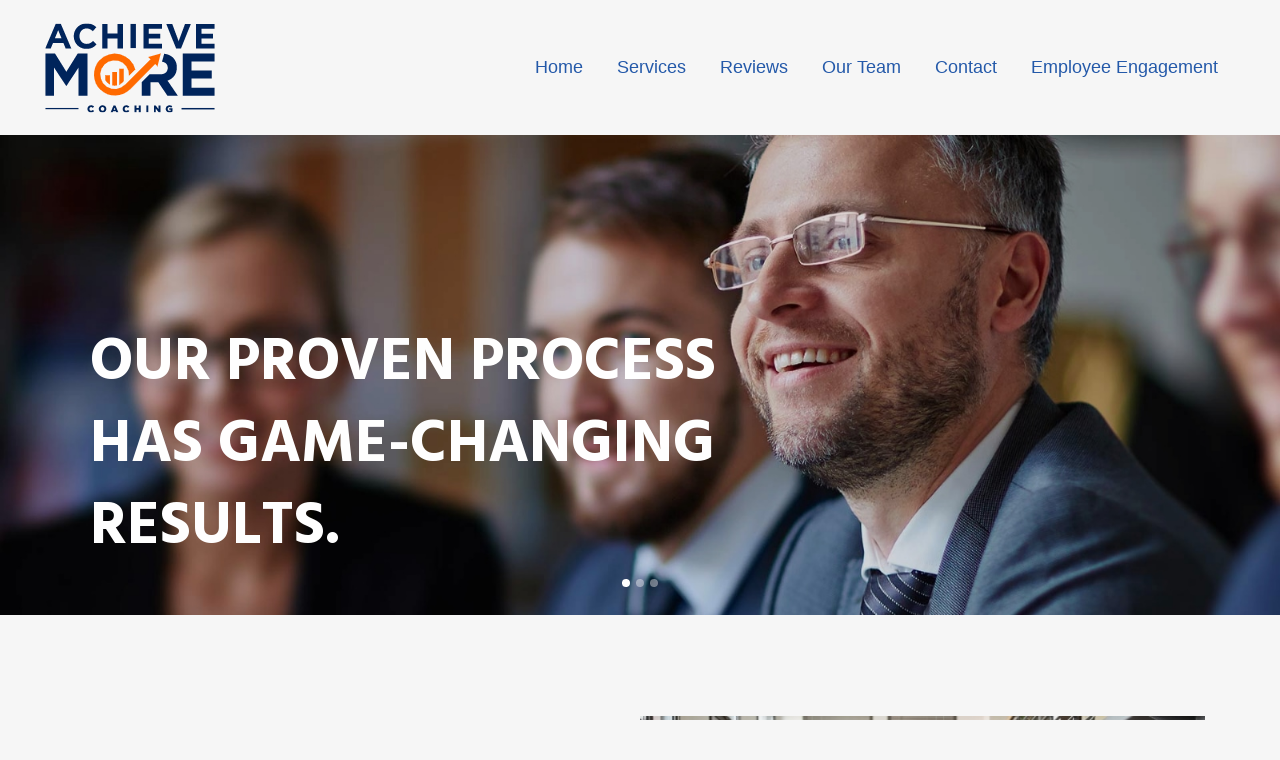

--- FILE ---
content_type: text/html; charset=UTF-8
request_url: https://www.achievemorecoaching.net/
body_size: 24465
content:
	
<!DOCTYPE html>
<html lang="en-US">
<head>
	<meta charset="UTF-8" />
	
	<title>Jacksonville Business Consultants | Achieve More Coaching</title>
<link data-rocket-prefetch href="https://fonts.googleapis.com" rel="dns-prefetch">
<link data-rocket-prefetch href="https://www.google-analytics.com" rel="dns-prefetch">
<link data-rocket-prefetch href="https://www.googletagmanager.com" rel="dns-prefetch">
<link data-rocket-prefetch href="https://snap.licdn.com" rel="dns-prefetch">
<link data-rocket-prefetch href="https://ssl.google-analytics.com" rel="dns-prefetch">
<link data-rocket-prefetch href="https://connect.facebook.net" rel="dns-prefetch">
<link data-rocket-prefetch href="https://jimbray.ladesk.com" rel="dns-prefetch">
<link data-rocket-prefetch href="https://maps.googleapis.com" rel="dns-prefetch">
<link data-rocket-preload as="style" href="https://fonts.googleapis.com/css?family=Raleway%3A100%2C200%2C300%2C400%2C500%2C600%2C700%2C800%2C900%2C100italic%2C300italic%2C400italic%2C700italic%7CHind%20Siliguri%3A100%2C200%2C300%2C400%2C500%2C600%2C700%2C800%2C900%2C100italic%2C300italic%2C400italic%2C700italic&#038;subset=latin%2Clatin-ext&#038;display=swap" rel="preload">
<link href="https://fonts.googleapis.com/css?family=Raleway%3A100%2C200%2C300%2C400%2C500%2C600%2C700%2C800%2C900%2C100italic%2C300italic%2C400italic%2C700italic%7CHind%20Siliguri%3A100%2C200%2C300%2C400%2C500%2C600%2C700%2C800%2C900%2C100italic%2C300italic%2C400italic%2C700italic&#038;subset=latin%2Clatin-ext&#038;display=swap" media="print" onload="this.media=&#039;all&#039;" rel="stylesheet">
<noscript data-wpr-hosted-gf-parameters=""><link rel="stylesheet" href="https://fonts.googleapis.com/css?family=Raleway%3A100%2C200%2C300%2C400%2C500%2C600%2C700%2C800%2C900%2C100italic%2C300italic%2C400italic%2C700italic%7CHind%20Siliguri%3A100%2C200%2C300%2C400%2C500%2C600%2C700%2C800%2C900%2C100italic%2C300italic%2C400italic%2C700italic&#038;subset=latin%2Clatin-ext&#038;display=swap"></noscript><link rel="preload" data-rocket-preload as="image" href="https://www.achievemorecoaching.net/wp-content/uploads/2022/10/bg-banner-01.jpg" fetchpriority="high">

				<meta name="viewport" content="width=device-width,initial-scale=1,user-scalable=no">
		
	<link rel="profile" href="http://gmpg.org/xfn/11" />
	<link rel="pingback" href="https://www.achievemorecoaching.net/xmlrpc.php" />
	<link rel="shortcut icon" type="image/x-icon" href="">
	<link rel="apple-touch-icon" href=""/>
	<meta name='robots' content='noindex, nofollow' />

	<!-- This site is optimized with the Yoast SEO plugin v26.7 - https://yoast.com/wordpress/plugins/seo/ -->
	<title>Jacksonville Business Consultants | Achieve More Coaching</title>
	<meta name="description" content="We are business consultants in Jacksonville, FL. who help leaders plan a long-term strategy to achieve an exit that maximizes financial return." />
	<meta property="og:locale" content="en_US" />
	<meta property="og:type" content="website" />
	<meta property="og:title" content="Jacksonville Business Consultants | Achieve More Coaching" />
	<meta property="og:description" content="We are business consultants in Jacksonville, FL. who help leaders plan a long-term strategy to achieve an exit that maximizes financial return." />
	<meta property="og:url" content="https://www.achievemorecoaching.net/" />
	<meta property="og:site_name" content="Achieve More Coaching" />
	<meta property="article:publisher" content="https://www.facebook.com/3.PHASE.Advisors/" />
	<meta property="article:modified_time" content="2022-10-30T05:51:18+00:00" />
	<meta name="twitter:card" content="summary_large_image" />
	<script type="application/ld+json" class="yoast-schema-graph">{"@context":"https://schema.org","@graph":[{"@type":"WebPage","@id":"https://www.achievemorecoaching.net/","url":"https://www.achievemorecoaching.net/","name":"Jacksonville Business Consultants | Achieve More Coaching","isPartOf":{"@id":"https://www.achievemorecoaching.net/#website"},"about":{"@id":"https://www.achievemorecoaching.net/#organization"},"datePublished":"2022-10-06T07:16:07+00:00","dateModified":"2022-10-30T05:51:18+00:00","description":"We are business consultants in Jacksonville, FL. who help leaders plan a long-term strategy to achieve an exit that maximizes financial return.","breadcrumb":{"@id":"https://www.achievemorecoaching.net/#breadcrumb"},"inLanguage":"en-US","potentialAction":[{"@type":"ReadAction","target":["https://www.achievemorecoaching.net/"]}]},{"@type":"BreadcrumbList","@id":"https://www.achievemorecoaching.net/#breadcrumb","itemListElement":[{"@type":"ListItem","position":1,"name":"Home"}]},{"@type":"WebSite","@id":"https://www.achievemorecoaching.net/#website","url":"https://www.achievemorecoaching.net/","name":"Achieve More Coaching","description":"","publisher":{"@id":"https://www.achievemorecoaching.net/#organization"},"potentialAction":[{"@type":"SearchAction","target":{"@type":"EntryPoint","urlTemplate":"https://www.achievemorecoaching.net/?s={search_term_string}"},"query-input":{"@type":"PropertyValueSpecification","valueRequired":true,"valueName":"search_term_string"}}],"inLanguage":"en-US"},{"@type":"Organization","@id":"https://www.achievemorecoaching.net/#organization","name":"3Phase Business Advisors","url":"https://www.achievemorecoaching.net/","logo":{"@type":"ImageObject","inLanguage":"en-US","@id":"https://www.achievemorecoaching.net/#/schema/logo/image/","url":"https://www.achievemorecoaching.net/wp-content/uploads/2017/11/3phase_logo_goldgradient_whitebg_tagline_FA-01.png","contentUrl":"https://www.achievemorecoaching.net/wp-content/uploads/2017/11/3phase_logo_goldgradient_whitebg_tagline_FA-01.png","width":1754,"height":924,"caption":"3Phase Business Advisors"},"image":{"@id":"https://www.achievemorecoaching.net/#/schema/logo/image/"},"sameAs":["https://www.facebook.com/3.PHASE.Advisors/","https://www.linkedin.com/company/22321992/"]}]}</script>
	<meta name="google-site-verification" content="52g7-p2CfioJAv6svQuMYrUpQctAijziWNdpyB4_d14" />
	<!-- / Yoast SEO plugin. -->


<link rel='dns-prefetch' href='//maps.googleapis.com' />
<link rel='dns-prefetch' href='//fonts.googleapis.com' />
<link href='https://fonts.gstatic.com' crossorigin rel='preconnect' />
<link rel="alternate" type="application/rss+xml" title="Achieve More Coaching &raquo; Feed" href="https://www.achievemorecoaching.net/feed/" />
<link rel="alternate" type="application/rss+xml" title="Achieve More Coaching &raquo; Comments Feed" href="https://www.achievemorecoaching.net/comments/feed/" />
<link rel="alternate" title="oEmbed (JSON)" type="application/json+oembed" href="https://www.achievemorecoaching.net/wp-json/oembed/1.0/embed?url=https%3A%2F%2Fwww.achievemorecoaching.net%2F" />
<link rel="alternate" title="oEmbed (XML)" type="text/xml+oembed" href="https://www.achievemorecoaching.net/wp-json/oembed/1.0/embed?url=https%3A%2F%2Fwww.achievemorecoaching.net%2F&#038;format=xml" />
<style id='wp-img-auto-sizes-contain-inline-css' type='text/css'>
img:is([sizes=auto i],[sizes^="auto," i]){contain-intrinsic-size:3000px 1500px}
/*# sourceURL=wp-img-auto-sizes-contain-inline-css */
</style>
<link rel='stylesheet' id='layerslider-css' href='https://www.achievemorecoaching.net/wp-content/plugins/LayerSlider/assets/static/layerslider/css/layerslider.css?ver=7.10.1' type='text/css' media='all' />
<style id='wp-emoji-styles-inline-css' type='text/css'>

	img.wp-smiley, img.emoji {
		display: inline !important;
		border: none !important;
		box-shadow: none !important;
		height: 1em !important;
		width: 1em !important;
		margin: 0 0.07em !important;
		vertical-align: -0.1em !important;
		background: none !important;
		padding: 0 !important;
	}
/*# sourceURL=wp-emoji-styles-inline-css */
</style>
<style id='wp-block-library-inline-css' type='text/css'>
:root{--wp-block-synced-color:#7a00df;--wp-block-synced-color--rgb:122,0,223;--wp-bound-block-color:var(--wp-block-synced-color);--wp-editor-canvas-background:#ddd;--wp-admin-theme-color:#007cba;--wp-admin-theme-color--rgb:0,124,186;--wp-admin-theme-color-darker-10:#006ba1;--wp-admin-theme-color-darker-10--rgb:0,107,160.5;--wp-admin-theme-color-darker-20:#005a87;--wp-admin-theme-color-darker-20--rgb:0,90,135;--wp-admin-border-width-focus:2px}@media (min-resolution:192dpi){:root{--wp-admin-border-width-focus:1.5px}}.wp-element-button{cursor:pointer}:root .has-very-light-gray-background-color{background-color:#eee}:root .has-very-dark-gray-background-color{background-color:#313131}:root .has-very-light-gray-color{color:#eee}:root .has-very-dark-gray-color{color:#313131}:root .has-vivid-green-cyan-to-vivid-cyan-blue-gradient-background{background:linear-gradient(135deg,#00d084,#0693e3)}:root .has-purple-crush-gradient-background{background:linear-gradient(135deg,#34e2e4,#4721fb 50%,#ab1dfe)}:root .has-hazy-dawn-gradient-background{background:linear-gradient(135deg,#faaca8,#dad0ec)}:root .has-subdued-olive-gradient-background{background:linear-gradient(135deg,#fafae1,#67a671)}:root .has-atomic-cream-gradient-background{background:linear-gradient(135deg,#fdd79a,#004a59)}:root .has-nightshade-gradient-background{background:linear-gradient(135deg,#330968,#31cdcf)}:root .has-midnight-gradient-background{background:linear-gradient(135deg,#020381,#2874fc)}:root{--wp--preset--font-size--normal:16px;--wp--preset--font-size--huge:42px}.has-regular-font-size{font-size:1em}.has-larger-font-size{font-size:2.625em}.has-normal-font-size{font-size:var(--wp--preset--font-size--normal)}.has-huge-font-size{font-size:var(--wp--preset--font-size--huge)}.has-text-align-center{text-align:center}.has-text-align-left{text-align:left}.has-text-align-right{text-align:right}.has-fit-text{white-space:nowrap!important}#end-resizable-editor-section{display:none}.aligncenter{clear:both}.items-justified-left{justify-content:flex-start}.items-justified-center{justify-content:center}.items-justified-right{justify-content:flex-end}.items-justified-space-between{justify-content:space-between}.screen-reader-text{border:0;clip-path:inset(50%);height:1px;margin:-1px;overflow:hidden;padding:0;position:absolute;width:1px;word-wrap:normal!important}.screen-reader-text:focus{background-color:#ddd;clip-path:none;color:#444;display:block;font-size:1em;height:auto;left:5px;line-height:normal;padding:15px 23px 14px;text-decoration:none;top:5px;width:auto;z-index:100000}html :where(.has-border-color){border-style:solid}html :where([style*=border-top-color]){border-top-style:solid}html :where([style*=border-right-color]){border-right-style:solid}html :where([style*=border-bottom-color]){border-bottom-style:solid}html :where([style*=border-left-color]){border-left-style:solid}html :where([style*=border-width]){border-style:solid}html :where([style*=border-top-width]){border-top-style:solid}html :where([style*=border-right-width]){border-right-style:solid}html :where([style*=border-bottom-width]){border-bottom-style:solid}html :where([style*=border-left-width]){border-left-style:solid}html :where(img[class*=wp-image-]){height:auto;max-width:100%}:where(figure){margin:0 0 1em}html :where(.is-position-sticky){--wp-admin--admin-bar--position-offset:var(--wp-admin--admin-bar--height,0px)}@media screen and (max-width:600px){html :where(.is-position-sticky){--wp-admin--admin-bar--position-offset:0px}}

/*# sourceURL=wp-block-library-inline-css */
</style><style id='wp-block-heading-inline-css' type='text/css'>
h1:where(.wp-block-heading).has-background,h2:where(.wp-block-heading).has-background,h3:where(.wp-block-heading).has-background,h4:where(.wp-block-heading).has-background,h5:where(.wp-block-heading).has-background,h6:where(.wp-block-heading).has-background{padding:1.25em 2.375em}h1.has-text-align-left[style*=writing-mode]:where([style*=vertical-lr]),h1.has-text-align-right[style*=writing-mode]:where([style*=vertical-rl]),h2.has-text-align-left[style*=writing-mode]:where([style*=vertical-lr]),h2.has-text-align-right[style*=writing-mode]:where([style*=vertical-rl]),h3.has-text-align-left[style*=writing-mode]:where([style*=vertical-lr]),h3.has-text-align-right[style*=writing-mode]:where([style*=vertical-rl]),h4.has-text-align-left[style*=writing-mode]:where([style*=vertical-lr]),h4.has-text-align-right[style*=writing-mode]:where([style*=vertical-rl]),h5.has-text-align-left[style*=writing-mode]:where([style*=vertical-lr]),h5.has-text-align-right[style*=writing-mode]:where([style*=vertical-rl]),h6.has-text-align-left[style*=writing-mode]:where([style*=vertical-lr]),h6.has-text-align-right[style*=writing-mode]:where([style*=vertical-rl]){rotate:180deg}
/*# sourceURL=https://www.achievemorecoaching.net/wp-includes/blocks/heading/style.min.css */
</style>
<style id='wp-block-image-inline-css' type='text/css'>
.wp-block-image>a,.wp-block-image>figure>a{display:inline-block}.wp-block-image img{box-sizing:border-box;height:auto;max-width:100%;vertical-align:bottom}@media not (prefers-reduced-motion){.wp-block-image img.hide{visibility:hidden}.wp-block-image img.show{animation:show-content-image .4s}}.wp-block-image[style*=border-radius] img,.wp-block-image[style*=border-radius]>a{border-radius:inherit}.wp-block-image.has-custom-border img{box-sizing:border-box}.wp-block-image.aligncenter{text-align:center}.wp-block-image.alignfull>a,.wp-block-image.alignwide>a{width:100%}.wp-block-image.alignfull img,.wp-block-image.alignwide img{height:auto;width:100%}.wp-block-image .aligncenter,.wp-block-image .alignleft,.wp-block-image .alignright,.wp-block-image.aligncenter,.wp-block-image.alignleft,.wp-block-image.alignright{display:table}.wp-block-image .aligncenter>figcaption,.wp-block-image .alignleft>figcaption,.wp-block-image .alignright>figcaption,.wp-block-image.aligncenter>figcaption,.wp-block-image.alignleft>figcaption,.wp-block-image.alignright>figcaption{caption-side:bottom;display:table-caption}.wp-block-image .alignleft{float:left;margin:.5em 1em .5em 0}.wp-block-image .alignright{float:right;margin:.5em 0 .5em 1em}.wp-block-image .aligncenter{margin-left:auto;margin-right:auto}.wp-block-image :where(figcaption){margin-bottom:1em;margin-top:.5em}.wp-block-image.is-style-circle-mask img{border-radius:9999px}@supports ((-webkit-mask-image:none) or (mask-image:none)) or (-webkit-mask-image:none){.wp-block-image.is-style-circle-mask img{border-radius:0;-webkit-mask-image:url('data:image/svg+xml;utf8,<svg viewBox="0 0 100 100" xmlns="http://www.w3.org/2000/svg"><circle cx="50" cy="50" r="50"/></svg>');mask-image:url('data:image/svg+xml;utf8,<svg viewBox="0 0 100 100" xmlns="http://www.w3.org/2000/svg"><circle cx="50" cy="50" r="50"/></svg>');mask-mode:alpha;-webkit-mask-position:center;mask-position:center;-webkit-mask-repeat:no-repeat;mask-repeat:no-repeat;-webkit-mask-size:contain;mask-size:contain}}:root :where(.wp-block-image.is-style-rounded img,.wp-block-image .is-style-rounded img){border-radius:9999px}.wp-block-image figure{margin:0}.wp-lightbox-container{display:flex;flex-direction:column;position:relative}.wp-lightbox-container img{cursor:zoom-in}.wp-lightbox-container img:hover+button{opacity:1}.wp-lightbox-container button{align-items:center;backdrop-filter:blur(16px) saturate(180%);background-color:#5a5a5a40;border:none;border-radius:4px;cursor:zoom-in;display:flex;height:20px;justify-content:center;opacity:0;padding:0;position:absolute;right:16px;text-align:center;top:16px;width:20px;z-index:100}@media not (prefers-reduced-motion){.wp-lightbox-container button{transition:opacity .2s ease}}.wp-lightbox-container button:focus-visible{outline:3px auto #5a5a5a40;outline:3px auto -webkit-focus-ring-color;outline-offset:3px}.wp-lightbox-container button:hover{cursor:pointer;opacity:1}.wp-lightbox-container button:focus{opacity:1}.wp-lightbox-container button:focus,.wp-lightbox-container button:hover,.wp-lightbox-container button:not(:hover):not(:active):not(.has-background){background-color:#5a5a5a40;border:none}.wp-lightbox-overlay{box-sizing:border-box;cursor:zoom-out;height:100vh;left:0;overflow:hidden;position:fixed;top:0;visibility:hidden;width:100%;z-index:100000}.wp-lightbox-overlay .close-button{align-items:center;cursor:pointer;display:flex;justify-content:center;min-height:40px;min-width:40px;padding:0;position:absolute;right:calc(env(safe-area-inset-right) + 16px);top:calc(env(safe-area-inset-top) + 16px);z-index:5000000}.wp-lightbox-overlay .close-button:focus,.wp-lightbox-overlay .close-button:hover,.wp-lightbox-overlay .close-button:not(:hover):not(:active):not(.has-background){background:none;border:none}.wp-lightbox-overlay .lightbox-image-container{height:var(--wp--lightbox-container-height);left:50%;overflow:hidden;position:absolute;top:50%;transform:translate(-50%,-50%);transform-origin:top left;width:var(--wp--lightbox-container-width);z-index:9999999999}.wp-lightbox-overlay .wp-block-image{align-items:center;box-sizing:border-box;display:flex;height:100%;justify-content:center;margin:0;position:relative;transform-origin:0 0;width:100%;z-index:3000000}.wp-lightbox-overlay .wp-block-image img{height:var(--wp--lightbox-image-height);min-height:var(--wp--lightbox-image-height);min-width:var(--wp--lightbox-image-width);width:var(--wp--lightbox-image-width)}.wp-lightbox-overlay .wp-block-image figcaption{display:none}.wp-lightbox-overlay button{background:none;border:none}.wp-lightbox-overlay .scrim{background-color:#fff;height:100%;opacity:.9;position:absolute;width:100%;z-index:2000000}.wp-lightbox-overlay.active{visibility:visible}@media not (prefers-reduced-motion){.wp-lightbox-overlay.active{animation:turn-on-visibility .25s both}.wp-lightbox-overlay.active img{animation:turn-on-visibility .35s both}.wp-lightbox-overlay.show-closing-animation:not(.active){animation:turn-off-visibility .35s both}.wp-lightbox-overlay.show-closing-animation:not(.active) img{animation:turn-off-visibility .25s both}.wp-lightbox-overlay.zoom.active{animation:none;opacity:1;visibility:visible}.wp-lightbox-overlay.zoom.active .lightbox-image-container{animation:lightbox-zoom-in .4s}.wp-lightbox-overlay.zoom.active .lightbox-image-container img{animation:none}.wp-lightbox-overlay.zoom.active .scrim{animation:turn-on-visibility .4s forwards}.wp-lightbox-overlay.zoom.show-closing-animation:not(.active){animation:none}.wp-lightbox-overlay.zoom.show-closing-animation:not(.active) .lightbox-image-container{animation:lightbox-zoom-out .4s}.wp-lightbox-overlay.zoom.show-closing-animation:not(.active) .lightbox-image-container img{animation:none}.wp-lightbox-overlay.zoom.show-closing-animation:not(.active) .scrim{animation:turn-off-visibility .4s forwards}}@keyframes show-content-image{0%{visibility:hidden}99%{visibility:hidden}to{visibility:visible}}@keyframes turn-on-visibility{0%{opacity:0}to{opacity:1}}@keyframes turn-off-visibility{0%{opacity:1;visibility:visible}99%{opacity:0;visibility:visible}to{opacity:0;visibility:hidden}}@keyframes lightbox-zoom-in{0%{transform:translate(calc((-100vw + var(--wp--lightbox-scrollbar-width))/2 + var(--wp--lightbox-initial-left-position)),calc(-50vh + var(--wp--lightbox-initial-top-position))) scale(var(--wp--lightbox-scale))}to{transform:translate(-50%,-50%) scale(1)}}@keyframes lightbox-zoom-out{0%{transform:translate(-50%,-50%) scale(1);visibility:visible}99%{visibility:visible}to{transform:translate(calc((-100vw + var(--wp--lightbox-scrollbar-width))/2 + var(--wp--lightbox-initial-left-position)),calc(-50vh + var(--wp--lightbox-initial-top-position))) scale(var(--wp--lightbox-scale));visibility:hidden}}
/*# sourceURL=https://www.achievemorecoaching.net/wp-includes/blocks/image/style.min.css */
</style>
<style id='global-styles-inline-css' type='text/css'>
:root{--wp--preset--aspect-ratio--square: 1;--wp--preset--aspect-ratio--4-3: 4/3;--wp--preset--aspect-ratio--3-4: 3/4;--wp--preset--aspect-ratio--3-2: 3/2;--wp--preset--aspect-ratio--2-3: 2/3;--wp--preset--aspect-ratio--16-9: 16/9;--wp--preset--aspect-ratio--9-16: 9/16;--wp--preset--color--black: #000000;--wp--preset--color--cyan-bluish-gray: #abb8c3;--wp--preset--color--white: #ffffff;--wp--preset--color--pale-pink: #f78da7;--wp--preset--color--vivid-red: #cf2e2e;--wp--preset--color--luminous-vivid-orange: #ff6900;--wp--preset--color--luminous-vivid-amber: #fcb900;--wp--preset--color--light-green-cyan: #7bdcb5;--wp--preset--color--vivid-green-cyan: #00d084;--wp--preset--color--pale-cyan-blue: #8ed1fc;--wp--preset--color--vivid-cyan-blue: #0693e3;--wp--preset--color--vivid-purple: #9b51e0;--wp--preset--gradient--vivid-cyan-blue-to-vivid-purple: linear-gradient(135deg,rgb(6,147,227) 0%,rgb(155,81,224) 100%);--wp--preset--gradient--light-green-cyan-to-vivid-green-cyan: linear-gradient(135deg,rgb(122,220,180) 0%,rgb(0,208,130) 100%);--wp--preset--gradient--luminous-vivid-amber-to-luminous-vivid-orange: linear-gradient(135deg,rgb(252,185,0) 0%,rgb(255,105,0) 100%);--wp--preset--gradient--luminous-vivid-orange-to-vivid-red: linear-gradient(135deg,rgb(255,105,0) 0%,rgb(207,46,46) 100%);--wp--preset--gradient--very-light-gray-to-cyan-bluish-gray: linear-gradient(135deg,rgb(238,238,238) 0%,rgb(169,184,195) 100%);--wp--preset--gradient--cool-to-warm-spectrum: linear-gradient(135deg,rgb(74,234,220) 0%,rgb(151,120,209) 20%,rgb(207,42,186) 40%,rgb(238,44,130) 60%,rgb(251,105,98) 80%,rgb(254,248,76) 100%);--wp--preset--gradient--blush-light-purple: linear-gradient(135deg,rgb(255,206,236) 0%,rgb(152,150,240) 100%);--wp--preset--gradient--blush-bordeaux: linear-gradient(135deg,rgb(254,205,165) 0%,rgb(254,45,45) 50%,rgb(107,0,62) 100%);--wp--preset--gradient--luminous-dusk: linear-gradient(135deg,rgb(255,203,112) 0%,rgb(199,81,192) 50%,rgb(65,88,208) 100%);--wp--preset--gradient--pale-ocean: linear-gradient(135deg,rgb(255,245,203) 0%,rgb(182,227,212) 50%,rgb(51,167,181) 100%);--wp--preset--gradient--electric-grass: linear-gradient(135deg,rgb(202,248,128) 0%,rgb(113,206,126) 100%);--wp--preset--gradient--midnight: linear-gradient(135deg,rgb(2,3,129) 0%,rgb(40,116,252) 100%);--wp--preset--font-size--small: 13px;--wp--preset--font-size--medium: 20px;--wp--preset--font-size--large: 36px;--wp--preset--font-size--x-large: 42px;--wp--preset--spacing--20: 0.44rem;--wp--preset--spacing--30: 0.67rem;--wp--preset--spacing--40: 1rem;--wp--preset--spacing--50: 1.5rem;--wp--preset--spacing--60: 2.25rem;--wp--preset--spacing--70: 3.38rem;--wp--preset--spacing--80: 5.06rem;--wp--preset--shadow--natural: 6px 6px 9px rgba(0, 0, 0, 0.2);--wp--preset--shadow--deep: 12px 12px 50px rgba(0, 0, 0, 0.4);--wp--preset--shadow--sharp: 6px 6px 0px rgba(0, 0, 0, 0.2);--wp--preset--shadow--outlined: 6px 6px 0px -3px rgb(255, 255, 255), 6px 6px rgb(0, 0, 0);--wp--preset--shadow--crisp: 6px 6px 0px rgb(0, 0, 0);}:where(.is-layout-flex){gap: 0.5em;}:where(.is-layout-grid){gap: 0.5em;}body .is-layout-flex{display: flex;}.is-layout-flex{flex-wrap: wrap;align-items: center;}.is-layout-flex > :is(*, div){margin: 0;}body .is-layout-grid{display: grid;}.is-layout-grid > :is(*, div){margin: 0;}:where(.wp-block-columns.is-layout-flex){gap: 2em;}:where(.wp-block-columns.is-layout-grid){gap: 2em;}:where(.wp-block-post-template.is-layout-flex){gap: 1.25em;}:where(.wp-block-post-template.is-layout-grid){gap: 1.25em;}.has-black-color{color: var(--wp--preset--color--black) !important;}.has-cyan-bluish-gray-color{color: var(--wp--preset--color--cyan-bluish-gray) !important;}.has-white-color{color: var(--wp--preset--color--white) !important;}.has-pale-pink-color{color: var(--wp--preset--color--pale-pink) !important;}.has-vivid-red-color{color: var(--wp--preset--color--vivid-red) !important;}.has-luminous-vivid-orange-color{color: var(--wp--preset--color--luminous-vivid-orange) !important;}.has-luminous-vivid-amber-color{color: var(--wp--preset--color--luminous-vivid-amber) !important;}.has-light-green-cyan-color{color: var(--wp--preset--color--light-green-cyan) !important;}.has-vivid-green-cyan-color{color: var(--wp--preset--color--vivid-green-cyan) !important;}.has-pale-cyan-blue-color{color: var(--wp--preset--color--pale-cyan-blue) !important;}.has-vivid-cyan-blue-color{color: var(--wp--preset--color--vivid-cyan-blue) !important;}.has-vivid-purple-color{color: var(--wp--preset--color--vivid-purple) !important;}.has-black-background-color{background-color: var(--wp--preset--color--black) !important;}.has-cyan-bluish-gray-background-color{background-color: var(--wp--preset--color--cyan-bluish-gray) !important;}.has-white-background-color{background-color: var(--wp--preset--color--white) !important;}.has-pale-pink-background-color{background-color: var(--wp--preset--color--pale-pink) !important;}.has-vivid-red-background-color{background-color: var(--wp--preset--color--vivid-red) !important;}.has-luminous-vivid-orange-background-color{background-color: var(--wp--preset--color--luminous-vivid-orange) !important;}.has-luminous-vivid-amber-background-color{background-color: var(--wp--preset--color--luminous-vivid-amber) !important;}.has-light-green-cyan-background-color{background-color: var(--wp--preset--color--light-green-cyan) !important;}.has-vivid-green-cyan-background-color{background-color: var(--wp--preset--color--vivid-green-cyan) !important;}.has-pale-cyan-blue-background-color{background-color: var(--wp--preset--color--pale-cyan-blue) !important;}.has-vivid-cyan-blue-background-color{background-color: var(--wp--preset--color--vivid-cyan-blue) !important;}.has-vivid-purple-background-color{background-color: var(--wp--preset--color--vivid-purple) !important;}.has-black-border-color{border-color: var(--wp--preset--color--black) !important;}.has-cyan-bluish-gray-border-color{border-color: var(--wp--preset--color--cyan-bluish-gray) !important;}.has-white-border-color{border-color: var(--wp--preset--color--white) !important;}.has-pale-pink-border-color{border-color: var(--wp--preset--color--pale-pink) !important;}.has-vivid-red-border-color{border-color: var(--wp--preset--color--vivid-red) !important;}.has-luminous-vivid-orange-border-color{border-color: var(--wp--preset--color--luminous-vivid-orange) !important;}.has-luminous-vivid-amber-border-color{border-color: var(--wp--preset--color--luminous-vivid-amber) !important;}.has-light-green-cyan-border-color{border-color: var(--wp--preset--color--light-green-cyan) !important;}.has-vivid-green-cyan-border-color{border-color: var(--wp--preset--color--vivid-green-cyan) !important;}.has-pale-cyan-blue-border-color{border-color: var(--wp--preset--color--pale-cyan-blue) !important;}.has-vivid-cyan-blue-border-color{border-color: var(--wp--preset--color--vivid-cyan-blue) !important;}.has-vivid-purple-border-color{border-color: var(--wp--preset--color--vivid-purple) !important;}.has-vivid-cyan-blue-to-vivid-purple-gradient-background{background: var(--wp--preset--gradient--vivid-cyan-blue-to-vivid-purple) !important;}.has-light-green-cyan-to-vivid-green-cyan-gradient-background{background: var(--wp--preset--gradient--light-green-cyan-to-vivid-green-cyan) !important;}.has-luminous-vivid-amber-to-luminous-vivid-orange-gradient-background{background: var(--wp--preset--gradient--luminous-vivid-amber-to-luminous-vivid-orange) !important;}.has-luminous-vivid-orange-to-vivid-red-gradient-background{background: var(--wp--preset--gradient--luminous-vivid-orange-to-vivid-red) !important;}.has-very-light-gray-to-cyan-bluish-gray-gradient-background{background: var(--wp--preset--gradient--very-light-gray-to-cyan-bluish-gray) !important;}.has-cool-to-warm-spectrum-gradient-background{background: var(--wp--preset--gradient--cool-to-warm-spectrum) !important;}.has-blush-light-purple-gradient-background{background: var(--wp--preset--gradient--blush-light-purple) !important;}.has-blush-bordeaux-gradient-background{background: var(--wp--preset--gradient--blush-bordeaux) !important;}.has-luminous-dusk-gradient-background{background: var(--wp--preset--gradient--luminous-dusk) !important;}.has-pale-ocean-gradient-background{background: var(--wp--preset--gradient--pale-ocean) !important;}.has-electric-grass-gradient-background{background: var(--wp--preset--gradient--electric-grass) !important;}.has-midnight-gradient-background{background: var(--wp--preset--gradient--midnight) !important;}.has-small-font-size{font-size: var(--wp--preset--font-size--small) !important;}.has-medium-font-size{font-size: var(--wp--preset--font-size--medium) !important;}.has-large-font-size{font-size: var(--wp--preset--font-size--large) !important;}.has-x-large-font-size{font-size: var(--wp--preset--font-size--x-large) !important;}
/*# sourceURL=global-styles-inline-css */
</style>

<style id='classic-theme-styles-inline-css' type='text/css'>
/*! This file is auto-generated */
.wp-block-button__link{color:#fff;background-color:#32373c;border-radius:9999px;box-shadow:none;text-decoration:none;padding:calc(.667em + 2px) calc(1.333em + 2px);font-size:1.125em}.wp-block-file__button{background:#32373c;color:#fff;text-decoration:none}
/*# sourceURL=/wp-includes/css/classic-themes.min.css */
</style>
<link rel='stylesheet' id='wp-components-css' href='https://www.achievemorecoaching.net/wp-includes/css/dist/components/style.min.css?ver=6.9' type='text/css' media='all' />
<link rel='stylesheet' id='wp-preferences-css' href='https://www.achievemorecoaching.net/wp-includes/css/dist/preferences/style.min.css?ver=6.9' type='text/css' media='all' />
<link rel='stylesheet' id='wp-block-editor-css' href='https://www.achievemorecoaching.net/wp-includes/css/dist/block-editor/style.min.css?ver=6.9' type='text/css' media='all' />
<link rel='stylesheet' id='popup-maker-block-library-style-css' href='https://www.achievemorecoaching.net/wp-content/plugins/popup-maker/dist/packages/block-library-style.css?ver=dbea705cfafe089d65f1' type='text/css' media='all' />
<link rel='stylesheet' id='sign-in-with-google-css' href='https://www.achievemorecoaching.net/wp-content/plugins/sign-in-with-google/src/public/css/sign-in-with-google-public.css?ver=1.8.0' type='text/css' media='all' />
<link rel='stylesheet' id='mediaelement-css' href='https://www.achievemorecoaching.net/wp-includes/js/mediaelement/mediaelementplayer-legacy.min.css?ver=4.2.17' type='text/css' media='all' />
<link rel='stylesheet' id='wp-mediaelement-css' href='https://www.achievemorecoaching.net/wp-includes/js/mediaelement/wp-mediaelement.min.css?ver=6.9' type='text/css' media='all' />
<link rel='stylesheet' id='bridge-default-style-css' href='https://www.achievemorecoaching.net/wp-content/themes/bridge/style.css?ver=6.9' type='text/css' media='all' />
<link rel='stylesheet' id='bridge-qode-font_awesome-css' href='https://www.achievemorecoaching.net/wp-content/themes/bridge/css/font-awesome/css/font-awesome.min.css?ver=6.9' type='text/css' media='all' />
<link rel='stylesheet' id='bridge-qode-font_elegant-css' href='https://www.achievemorecoaching.net/wp-content/themes/bridge/css/elegant-icons/style.min.css?ver=6.9' type='text/css' media='all' />
<link rel='stylesheet' id='bridge-qode-linea_icons-css' href='https://www.achievemorecoaching.net/wp-content/themes/bridge/css/linea-icons/style.css?ver=6.9' type='text/css' media='all' />
<link rel='stylesheet' id='bridge-qode-dripicons-css' href='https://www.achievemorecoaching.net/wp-content/themes/bridge/css/dripicons/dripicons.css?ver=6.9' type='text/css' media='all' />
<link rel='stylesheet' id='bridge-qode-kiko-css' href='https://www.achievemorecoaching.net/wp-content/themes/bridge/css/kiko/kiko-all.css?ver=6.9' type='text/css' media='all' />
<link rel='stylesheet' id='bridge-qode-font_awesome_5-css' href='https://www.achievemorecoaching.net/wp-content/themes/bridge/css/font-awesome-5/css/font-awesome-5.min.css?ver=6.9' type='text/css' media='all' />
<link rel='stylesheet' id='bridge-stylesheet-css' href='https://www.achievemorecoaching.net/wp-content/themes/bridge/css/stylesheet.min.css?ver=6.9' type='text/css' media='all' />
<style id='bridge-stylesheet-inline-css' type='text/css'>
   .page-id-794.disabled_footer_top .footer_top_holder, .page-id-794.disabled_footer_bottom .footer_bottom_holder { display: none;}


/*# sourceURL=bridge-stylesheet-inline-css */
</style>
<link rel='stylesheet' id='bridge-print-css' href='https://www.achievemorecoaching.net/wp-content/themes/bridge/css/print.css?ver=6.9' type='text/css' media='all' />
<link rel='stylesheet' id='bridge-style-dynamic-css' href='https://www.achievemorecoaching.net/wp-content/cache/busting/1/wp-content/themes/bridge/css/style_dynamic_callback.css' type='text/css' media='all' />
<link rel='stylesheet' id='bridge-responsive-css' href='https://www.achievemorecoaching.net/wp-content/themes/bridge/css/responsive.min.css?ver=6.9' type='text/css' media='all' />
<link rel='stylesheet' id='bridge-style-dynamic-responsive-css' href='https://www.achievemorecoaching.net/wp-content/cache/busting/1/wp-content/themes/bridge/css/style_dynamic_responsive_callback.css' type='text/css' media='all' />
<link rel='stylesheet' id='js_composer_front-css' href='https://www.achievemorecoaching.net/wp-content/plugins/js_composer/assets/css/js_composer.min.css?ver=8.7.2' type='text/css' media='all' />

<link rel='stylesheet' id='bridge-core-dashboard-style-css' href='https://www.achievemorecoaching.net/wp-content/plugins/bridge-core/modules/core-dashboard/assets/css/core-dashboard.min.css?ver=6.9' type='text/css' media='all' />
<link rel='stylesheet' id='popup-maker-site-css' href='//www.achievemorecoaching.net/wp-content/uploads/pum/pum-site-styles.css?generated=1757316030&#038;ver=1.21.5' type='text/css' media='all' />
<link rel='stylesheet' id='childstyle-css' href='https://www.achievemorecoaching.net/wp-content/themes/bridge-child/style.css?ver=6.9' type='text/css' media='all' />
<link rel='stylesheet' id='qode_quick_links_style-css' href='https://www.achievemorecoaching.net/wp-content/plugins/qode-quick-links/assets/css/qode-quick-links.min.css?ver=6.9' type='text/css' media='all' />
<style id='rocket-lazyload-inline-css' type='text/css'>
.rll-youtube-player{position:relative;padding-bottom:56.23%;height:0;overflow:hidden;max-width:100%;}.rll-youtube-player:focus-within{outline: 2px solid currentColor;outline-offset: 5px;}.rll-youtube-player iframe{position:absolute;top:0;left:0;width:100%;height:100%;z-index:100;background:0 0}.rll-youtube-player img{bottom:0;display:block;left:0;margin:auto;max-width:100%;width:100%;position:absolute;right:0;top:0;border:none;height:auto;-webkit-transition:.4s all;-moz-transition:.4s all;transition:.4s all}.rll-youtube-player img:hover{-webkit-filter:brightness(75%)}.rll-youtube-player .play{height:100%;width:100%;left:0;top:0;position:absolute;background:url(https://www.achievemorecoaching.net/wp-content/plugins/wp-rocket/assets/img/youtube.png) no-repeat center;background-color: transparent !important;cursor:pointer;border:none;}
/*# sourceURL=rocket-lazyload-inline-css */
</style>
<script type="text/javascript" src="https://www.achievemorecoaching.net/wp-content/themes/bridge/js/plugins/ScrollToPlugin.min.js?ver=6.9" id="ScrollToPlugin-js"></script>
<script type="text/javascript" src="https://www.achievemorecoaching.net/wp-includes/js/jquery/jquery.min.js?ver=3.7.1" id="jquery-core-js"></script>
<script type="text/javascript" src="https://www.achievemorecoaching.net/wp-includes/js/jquery/jquery-migrate.min.js?ver=3.4.1" id="jquery-migrate-js"></script>
<script type="text/javascript" id="layerslider-utils-js-extra">
/* <![CDATA[ */
var LS_Meta = {"v":"7.10.1","fixGSAP":"1"};
//# sourceURL=layerslider-utils-js-extra
/* ]]> */
</script>
<script type="text/javascript" src="https://www.achievemorecoaching.net/wp-content/plugins/LayerSlider/assets/static/layerslider/js/layerslider.utils.js?ver=7.10.1" id="layerslider-utils-js"></script>
<script type="text/javascript" src="https://www.achievemorecoaching.net/wp-content/plugins/LayerSlider/assets/static/layerslider/js/layerslider.kreaturamedia.jquery.js?ver=7.10.1" id="layerslider-js"></script>
<script type="text/javascript" src="https://www.achievemorecoaching.net/wp-content/plugins/LayerSlider/assets/static/layerslider/js/layerslider.transitions.js?ver=7.10.1" id="layerslider-transitions-js"></script>
<script type="text/javascript" src="//www.achievemorecoaching.net/wp-content/plugins/revslider/sr6/assets/js/rbtools.min.js?ver=6.7.38" async id="tp-tools-js"></script>
<script type="text/javascript" src="//www.achievemorecoaching.net/wp-content/plugins/revslider/sr6/assets/js/rs6.min.js?ver=6.7.38" async id="revmin-js"></script>
<script type="text/javascript" src="https://www.achievemorecoaching.net/wp-content/plugins/stop-user-enumeration/frontend/js/frontend.js?ver=1.7.7" id="stop-user-enumeration-js" defer="defer" data-wp-strategy="defer"></script>
<script type="text/javascript" src="https://www.achievemorecoaching.net/wp-content/themes/bridge-child/js/app.js?ver=6.9" id="3p-js-js"></script>
<script></script><meta name="generator" content="Powered by LayerSlider 7.10.1 - Build Heros, Sliders, and Popups. Create Animations and Beautiful, Rich Web Content as Easy as Never Before on WordPress." />
<!-- LayerSlider updates and docs at: https://layerslider.com -->
<link rel="https://api.w.org/" href="https://www.achievemorecoaching.net/wp-json/" /><link rel="alternate" title="JSON" type="application/json" href="https://www.achievemorecoaching.net/wp-json/wp/v2/pages/794" /><link rel="EditURI" type="application/rsd+xml" title="RSD" href="https://www.achievemorecoaching.net/xmlrpc.php?rsd" />
<meta name="generator" content="WordPress 6.9" />
<link rel='shortlink' href='https://www.achievemorecoaching.net/' />

<!-- This site is using AdRotate v5.17.2 to display their advertisements - https://ajdg.solutions/ -->
<!-- AdRotate CSS -->
<style type="text/css" media="screen">
	.g { margin:0px; padding:0px; overflow:hidden; line-height:1; zoom:1; }
	.g img { height:auto; }
	.g-col { position:relative; float:left; }
	.g-col:first-child { margin-left: 0; }
	.g-col:last-child { margin-right: 0; }
	@media only screen and (max-width: 480px) {
		.g-col, .g-dyn, .g-single { width:100%; margin-left:0; margin-right:0; }
	}
</style>
<!-- /AdRotate CSS -->


<!-- WordPress Facebook Integration Begin -->
<!-- Facebook Pixel Code -->
<script>
!function(f,b,e,v,n,t,s){if(f.fbq)return;n=f.fbq=function(){n.callMethod?
n.callMethod.apply(n,arguments):n.queue.push(arguments)};if(!f._fbq)f._fbq=n;
n.push=n;n.loaded=!0;n.version='2.0';n.queue=[];t=b.createElement(e);t.async=!0;
t.src=v;s=b.getElementsByTagName(e)[0];s.parentNode.insertBefore(t,s)}(window,
document,'script','https://connect.facebook.net/en_US/fbevents.js');
fbq('init', '1599253236823478', {}, {
    "agent": "wordpress-6.9-1.7.5"
});

fbq('track', 'PageView', {
    "source": "wordpress",
    "version": "6.9",
    "pluginVersion": "1.7.5"
});

<!-- Support AJAX add to cart -->
if(typeof jQuery != 'undefined') {
  jQuery(document).ready(function($){
    jQuery('body').on('added_to_cart', function(event) {

      // Ajax action.
      $.get('?wc-ajax=fb_inject_add_to_cart_event', function(data) {
        $('head').append(data);
      });

    });
  });
}
<!-- End Support AJAX add to cart -->

</script>
<!-- DO NOT MODIFY -->
<!-- End Facebook Pixel Code -->
<!-- WordPress Facebook Integration end -->
      
<!-- Facebook Pixel Code -->
<noscript>
<img height="1" width="1" style="display:none"
src="https://www.facebook.com/tr?id=1599253236823478&ev=PageView&noscript=1"/>
</noscript>
<!-- DO NOT MODIFY -->
<!-- End Facebook Pixel Code -->
    <style type="text/css">.recentcomments a{display:inline !important;padding:0 !important;margin:0 !important;}</style><meta name="generator" content="Powered by WPBakery Page Builder - drag and drop page builder for WordPress."/>
<style data-type="vc_custom-css">/* Custom fonts */
@font-face {
  font-family: "Gotham";
  src: url('https://www.achievemorecoaching.net/wp-content/themes/bridge-child/fonts/Gotham Black Regular.ttf') format('truetype');
font-weight: 100;
    
}
@font-face {
  font-family: "Maison";
  src: url('https://www.achievemorecoaching.net/wp-content/themes/bridge-child/fonts/MaisonNeue-Light.otf') format('embedded-opentype');
}</style><meta name="generator" content="Powered by Slider Revolution 6.7.38 - responsive, Mobile-Friendly Slider Plugin for WordPress with comfortable drag and drop interface." />
<link rel="icon" href="https://www.achievemorecoaching.net/wp-content/uploads/2022/12/cropped-Achieve_More_Coaching-favicon-R1-32x32.png" sizes="32x32" />
<link rel="icon" href="https://www.achievemorecoaching.net/wp-content/uploads/2022/12/cropped-Achieve_More_Coaching-favicon-R1-192x192.png" sizes="192x192" />
<link rel="apple-touch-icon" href="https://www.achievemorecoaching.net/wp-content/uploads/2022/12/cropped-Achieve_More_Coaching-favicon-R1-180x180.png" />
<meta name="msapplication-TileImage" content="https://www.achievemorecoaching.net/wp-content/uploads/2022/12/cropped-Achieve_More_Coaching-favicon-R1-270x270.png" />
<script>function setREVStartSize(e){
			//window.requestAnimationFrame(function() {
				window.RSIW = window.RSIW===undefined ? window.innerWidth : window.RSIW;
				window.RSIH = window.RSIH===undefined ? window.innerHeight : window.RSIH;
				try {
					var pw = document.getElementById(e.c).parentNode.offsetWidth,
						newh;
					pw = pw===0 || isNaN(pw) || (e.l=="fullwidth" || e.layout=="fullwidth") ? window.RSIW : pw;
					e.tabw = e.tabw===undefined ? 0 : parseInt(e.tabw);
					e.thumbw = e.thumbw===undefined ? 0 : parseInt(e.thumbw);
					e.tabh = e.tabh===undefined ? 0 : parseInt(e.tabh);
					e.thumbh = e.thumbh===undefined ? 0 : parseInt(e.thumbh);
					e.tabhide = e.tabhide===undefined ? 0 : parseInt(e.tabhide);
					e.thumbhide = e.thumbhide===undefined ? 0 : parseInt(e.thumbhide);
					e.mh = e.mh===undefined || e.mh=="" || e.mh==="auto" ? 0 : parseInt(e.mh,0);
					if(e.layout==="fullscreen" || e.l==="fullscreen")
						newh = Math.max(e.mh,window.RSIH);
					else{
						e.gw = Array.isArray(e.gw) ? e.gw : [e.gw];
						for (var i in e.rl) if (e.gw[i]===undefined || e.gw[i]===0) e.gw[i] = e.gw[i-1];
						e.gh = e.el===undefined || e.el==="" || (Array.isArray(e.el) && e.el.length==0)? e.gh : e.el;
						e.gh = Array.isArray(e.gh) ? e.gh : [e.gh];
						for (var i in e.rl) if (e.gh[i]===undefined || e.gh[i]===0) e.gh[i] = e.gh[i-1];
											
						var nl = new Array(e.rl.length),
							ix = 0,
							sl;
						e.tabw = e.tabhide>=pw ? 0 : e.tabw;
						e.thumbw = e.thumbhide>=pw ? 0 : e.thumbw;
						e.tabh = e.tabhide>=pw ? 0 : e.tabh;
						e.thumbh = e.thumbhide>=pw ? 0 : e.thumbh;
						for (var i in e.rl) nl[i] = e.rl[i]<window.RSIW ? 0 : e.rl[i];
						sl = nl[0];
						for (var i in nl) if (sl>nl[i] && nl[i]>0) { sl = nl[i]; ix=i;}
						var m = pw>(e.gw[ix]+e.tabw+e.thumbw) ? 1 : (pw-(e.tabw+e.thumbw)) / (e.gw[ix]);
						newh =  (e.gh[ix] * m) + (e.tabh + e.thumbh);
					}
					var el = document.getElementById(e.c);
					if (el!==null && el) el.style.height = newh+"px";
					el = document.getElementById(e.c+"_wrapper");
					if (el!==null && el) {
						el.style.height = newh+"px";
						el.style.display = "block";
					}
				} catch(e){
					console.log("Failure at Presize of Slider:" + e)
				}
			//});
		  };</script>
		<style type="text/css" id="wp-custom-css">
			footer .column2 {
    display: none;
}
textarea#g-recaptcha-response {
    display: none !important;
}		</style>
		<style type="text/css" data-type="vc_shortcodes-custom-css">.vc_custom_1665065060468{padding-top: 100px !important;padding-bottom: 100px !important;}.vc_custom_1665065851703{padding-top: 70px !important;padding-bottom: 60px !important;background-color: #fcfcfc !important;}.vc_custom_1665102128022{padding-top: 20px !important;padding-bottom: 70px !important;background-color: #fcfcfc !important;}.vc_custom_1665102140155{margin-top: 0px !important;margin-bottom: 0px !important;padding-top: 0px !important;padding-bottom: 0px !important;background-color: #b8d9eb !important;}.vc_custom_1665373135877{margin-right: 0px !important;margin-bottom: 20px !important;margin-left: 0px !important;padding-right: 60px !important;}.vc_custom_1665105488199{margin-right: 0px !important;margin-left: 0px !important;padding-right: 0px !important;padding-left: 0px !important;}.vc_custom_1665065777677{margin-top: 30px !important;}.vc_custom_1665560874078{padding-top: 50px !important;}.vc_custom_1665065228049{margin-bottom: 16px !important;}.vc_custom_1501689298356{margin-top: 30px !important;}.vc_custom_1665101961963{padding-right: 25px !important;}.vc_custom_1665101872370{margin-bottom: 16px !important;}.vc_custom_1665101866918{margin-bottom: 16px !important;}</style><noscript><style> .wpb_animate_when_almost_visible { opacity: 1; }</style></noscript>				<style type="text/css" id="c4wp-checkout-css">
					.woocommerce-checkout .c4wp_captcha_field {
						margin-bottom: 10px;
						margin-top: 15px;
						position: relative;
						display: inline-block;
					}
				</style>
							<style type="text/css" id="c4wp-v3-lp-form-css">
				.login #login, .login #lostpasswordform {
					min-width: 350px !important;
				}
				.wpforms-field-c4wp iframe {
					width: 100% !important;
				}
			</style>
			<style id="scorg-style-header-css-817"><style>
/* Custom fonts */
@font-face {
  font-family: "Gotham";
  src: url('https://3phaseadvisors.com/wp-content/themes/bridge-child/fonts/Gotham Black Regular.ttf') format('truetype');
font-weight: 100;
    
}
@font-face {
  font-family: "Maison";
  src: url('https://3phaseadvisors.com/wp-content/themes/bridge-child/fonts/MaisonNeue-Light.otf') format('embedded-opentype');
}
h1, h2, h3, h4, h5, h6{
    font-family: 'Gotham', sans-serif;
    color:#21346A;
    font-weight: bold;
}
h2{
    font-size:30px;
}
p{
    font-size:17px;
    font-family: 'Maison', sans-serif;
    margin-bottom: 15px;
}
p a {
    color: #F58220;
}
.q_icon_list{
    margin-bottom: 0;
}

@media only screen and (min-width: 1400px){
.section_inner {
    width: 1240px!important;
}
}
@media only screen and (max-width: 1300px){
div#team-row .team-columns p {
    min-height: 50px;
}
}
@media only screen and (max-width: 1024px){
footer .column2 .column1 {
    width: 100%;
}
.md-padding-top-0 .vc_column-inner {
    padding-top: 0!important;
}
div#team-row .team-columns a.qbutton {
    padding: 0;
}
div#team-row .team-columns h3 {
    min-height: 75px;
}

}
@media only screen and (max-width: 768px){
    br.hidden-md {
    display: none;
}
.q_icon_list p {
    line-height: 1.5;
}
}
@media only screen and (max-width: 1000px) and (min-width: 768px){
    div.grid_section .section_inner {
    width: 700px;
}
}
@media only screen and (max-width: 767px){
.team-columns > .vc_column-inner > .wpb_wrapper .vc_row .vc_col-sm-3 {
    width: 25%;
    float: left;
}
.center-col-md {
    text-align: center;
}
h1 {
    font-size: 40px;
    line-height: 1;
}
}

/* Header Additional CSS 
header.sticky .logo_wrapper .q_logo a:after {
    height: 84%;
}
header .logo_wrapper .q_logo a:after {
content: "";
    background-image: url(/wp-content/uploads/2022/10/img-logo-Achieve_More_Coaching-svg.webp);
    width: 170px;
    height: 100%;
    display: block;
    background-position: center;
    background-repeat: no-repeat;
    background-size: contain;
}

header .logo_wrapper a * {
    display: none;
}
header .logo_wrapper .q_logo {
    top: 0%;
}
header .q_logo img.mobile {
    display: none!important;
}
*/
header.scroll_header_top_area.dark.regular.transparent.page_header nav.main_menu ul li a:hover, header.sticky nav.main_menu ul li a:hover span, header.sticky nav.main_menu ul li a:hover, header.scroll_header_top_area.dark.regular.transparent.page_header nav.main_menu ul li.active>a {
    color: #E87410!important;
}
header nav.main_menu ul li a, header.sticky nav.main_menu ul li a {
    color: #2459A9!important;
    font-family: 'Open Sans', sans-serif!important;
}

.content {
    margin-top: 0!important;
}



/* Body Additional CSS */
.content {
    margin-top: 0!important;
}
div#sticky-qr h5 {
    font-size: 16px;
    text-align: center;
    line-height: 1;
}

div#sticky-qr {
    position: fixed;
    top: 50%;
    right: 0;
    width: 205px;
    background: #fff;
    box-shadow: 0px 3px 6px #0000001a;
    border-radius: 4px;
    padding: 16px 10px;
    text-align: center;
}
.clse-btn {
    position: absolute;
    right: 5px;
    top: 0;
    line-height: 1;
    cursor: pointer;
}
.tab-block-content h3, .tab-block-content h4 {
    margin-bottom: 10px;
}
.tab-block-content ul {
    margin-bottom: 10px;
}





/* Footer Additional CSS */

.footer_top_holder ul li a, .footer_top_holder ul li a span {
    padding-left: 15px;
    font-size: 16px;
}
.footer_top_holder ul li {
    margin-bottom: 10px;
    font-family: 'Open Sans', sans-serif;
}
.footer_top_holder h3:after {
    content: "Dba as Achieve More Coaching";
    display: block;
    color: #B8D9EB;
    font-size: 24px;
    margin: 5px 0;
}
footer .column2 {
    display: block;
}

</style>
</style><style id="scorg-style-header-css-873">#qode-new-home-slider .carousel-inner .item:first-child .q_slide_text span {
    font-family: Hind Siliguri;
}
</style><noscript><style id="rocket-lazyload-nojs-css">.rll-youtube-player, [data-lazy-src]{display:none !important;}</style></noscript>
<meta name="norton-safeweb-site-verification" content="y7t439u-xpxzbq66yp9cslbh8gjfgftxhffjmvjpzpv7j9vneafdkvspnohcasgw3ksmjpvg6tikjo35zrm4g91nt9rdz6qt6g9qkxci0crhk-v5d9gwo00etek5l4tm" />

<link rel='stylesheet' id='rs-plugin-settings-css' href='//www.achievemorecoaching.net/wp-content/plugins/revslider/sr6/assets/css/rs6.css?ver=6.7.38' type='text/css' media='all' />
<style id='rs-plugin-settings-inline-css' type='text/css'>
#rs-demo-id {}
/*# sourceURL=rs-plugin-settings-inline-css */
</style>
<meta name="generator" content="WP Rocket 3.20.3" data-wpr-features="wpr_lazyload_iframes wpr_preconnect_external_domains wpr_oci wpr_preload_links wpr_desktop" /></head>

<body class="home wp-singular page-template page-template-full_width page-template-full_width-php page page-id-794 wp-theme-bridge wp-child-theme-bridge-child bridge-core-3.0.7 qode-quick-links-1.0  qode-title-hidden qode_grid_1300 qode-child-theme-ver-1.0.1 qode-theme-ver-29.4 qode-theme-bridge wpb-js-composer js-comp-ver-8.7.2 vc_responsive" itemscope itemtype="http://schema.org/WebPage">

	
		
		<div  class="wrapper">
	<div  class="wrapper_inner">
	<!-- Google Analytics start -->
			<script>
			var _gaq = _gaq || [];
			_gaq.push(['_setAccount', 'UA-111821034-1']);
			_gaq.push(['_trackPageview']);

			(function() {
				var ga = document.createElement('script'); ga.type = 'text/javascript'; ga.async = true;
				ga.src = ('https:' == document.location.protocol ? 'https://ssl' : 'http://www') + '.google-analytics.com/ga.js';
				var s = document.getElementsByTagName('script')[0]; s.parentNode.insertBefore(ga, s);
			})();
		</script>
		<!-- Google Analytics end -->

	<a id="back_to_top" href="#">
        <span class="fa-stack">
            <i class="qode_icon_font_awesome fa fa-arrow-up " ></i>        </span>
	</a>
	


<header  class=" scroll_header_top_area  regular transparent header_style_on_scroll page_header">
    <div class="header_inner clearfix">

		<div class="header_top_bottom_holder">
		<div class="header_bottom clearfix" style=' background-color:rgba(, , , 0);' >
		                    					<div class="header_inner_left">
                        													<div class="mobile_menu_button">
                                <span>
                                    <i class="qode_icon_font_awesome fa fa-bars " ></i>                                </span>
                            </div>
												<div class="logo_wrapper">
                            							<div class="q_logo">
								<a itemprop="url" href="https://www.achievemorecoaching.net/">
									<img itemprop="image" class="normal" src="https://www.achievemorecoaching.net/wp-content/uploads/2022/10/img-logo-Achieve_More_Coaching-svg.webp" alt="Logo"/>
									<img itemprop="image" class="light" src="https://www.achievemorecoaching.net/wp-content/uploads/2022/10/img-logo-Achieve_More_Coaching-svg.webp" alt="Logo"/>
									<img itemprop="image" class="dark" src="https://www.achievemorecoaching.net/wp-content/uploads/2022/10/img-logo-Achieve_More_Coaching-svg.webp" alt="Logo"/>
									<img itemprop="image" class="sticky" src="https://www.achievemorecoaching.net/wp-content/uploads/2022/10/img-logo-Achieve_More_Coaching-svg.webp" alt="Logo"/>
									<img itemprop="image" class="mobile" src="https://www.achievemorecoaching.net/wp-content/uploads/2022/10/img-logo-Achieve_More_Coaching-svg.webp" alt="Logo"/>
																	</a>
							</div>
                            						</div>
                                                					</div>
                    					                                                							<div class="header_inner_right">
                                <div class="side_menu_button_wrapper right">
																		                                    <div class="side_menu_button">
									
										                                                                                                                    </div>
                                </div>
							</div>
												
						
						<nav class="main_menu drop_down right">
						<ul id="menu-main-menu" class=""><li id="nav-menu-item-768" class="menu-item menu-item-type-custom menu-item-object-custom current-menu-item current_page_item active narrow"><a href="/" class=" current "><i class="menu_icon blank fa"></i><span>Home</span><span class="plus"></span></a></li>
<li id="nav-menu-item-845" class="menu-item menu-item-type-post_type menu-item-object-page  narrow"><a href="https://www.achievemorecoaching.net/services/" class=""><i class="menu_icon blank fa"></i><span>Services</span><span class="plus"></span></a></li>
<li id="nav-menu-item-846" class="menu-item menu-item-type-post_type menu-item-object-page  narrow"><a href="https://www.achievemorecoaching.net/reviews/" class=""><i class="menu_icon blank fa"></i><span>Reviews</span><span class="plus"></span></a></li>
<li id="nav-menu-item-844" class="menu-item menu-item-type-post_type menu-item-object-page  narrow"><a href="https://www.achievemorecoaching.net/our-team/" class=""><i class="menu_icon blank fa"></i><span>Our Team</span><span class="plus"></span></a></li>
<li id="nav-menu-item-847" class="menu-item menu-item-type-post_type menu-item-object-page  narrow"><a href="https://www.achievemorecoaching.net/contact/" class=""><i class="menu_icon blank fa"></i><span>Contact</span><span class="plus"></span></a></li>
<li id="nav-menu-item-621" class="button menu-item menu-item-type-custom menu-item-object-custom  narrow"><a href="https://surveys.3phaseadvisors.com/" class=""><i class="menu_icon blank fa"></i><span>Employee Engagement</span><span class="plus"></span></a></li>
</ul>						</nav>
						                        										<nav class="mobile_menu">
                        <ul id="menu-main-menu-1" class=""><li id="mobile-menu-item-768" class="menu-item menu-item-type-custom menu-item-object-custom current-menu-item current_page_item active"><a href="/" class=" current "><span>Home</span></a><span class="mobile_arrow"><i class="fa fa-angle-right"></i><i class="fa fa-angle-down"></i></span></li>
<li id="mobile-menu-item-845" class="menu-item menu-item-type-post_type menu-item-object-page "><a href="https://www.achievemorecoaching.net/services/" class=""><span>Services</span></a><span class="mobile_arrow"><i class="fa fa-angle-right"></i><i class="fa fa-angle-down"></i></span></li>
<li id="mobile-menu-item-846" class="menu-item menu-item-type-post_type menu-item-object-page "><a href="https://www.achievemorecoaching.net/reviews/" class=""><span>Reviews</span></a><span class="mobile_arrow"><i class="fa fa-angle-right"></i><i class="fa fa-angle-down"></i></span></li>
<li id="mobile-menu-item-844" class="menu-item menu-item-type-post_type menu-item-object-page "><a href="https://www.achievemorecoaching.net/our-team/" class=""><span>Our Team</span></a><span class="mobile_arrow"><i class="fa fa-angle-right"></i><i class="fa fa-angle-down"></i></span></li>
<li id="mobile-menu-item-847" class="menu-item menu-item-type-post_type menu-item-object-page "><a href="https://www.achievemorecoaching.net/contact/" class=""><span>Contact</span></a><span class="mobile_arrow"><i class="fa fa-angle-right"></i><i class="fa fa-angle-down"></i></span></li>
<li id="mobile-menu-item-621" class="button menu-item menu-item-type-custom menu-item-object-custom "><a href="https://surveys.3phaseadvisors.com/" class=""><span>Employee Engagement</span></a><span class="mobile_arrow"><i class="fa fa-angle-right"></i><i class="fa fa-angle-down"></i></span></li>
</ul>					</nav>
				</div>
	</div>
	</div>

</header>
		

    		<a id='back_to_top' href='#'>
			<span class="fa-stack">
				<i class="fa fa-arrow-up" style=""></i>
			</span>
		</a>
	    	
    
		
	
    
<div  class="content  has_slider">
						<div class="content_inner  ">
										<div class="q_slider"><div class="q_slider_inner">
			<div id="qode-new-home-slider"       class="carousel slide   responsive_height q_auto_start     " data-slide_animation="6000" data-height='600' data-parallax="yes" style="height: 600px;"><div class="qode_slider_preloader"><div class="ajax_loader" ><div class="ajax_loader_1"><div class="pulse"></div></div></div></div><div class="carousel-inner " data-start="transform: translateY(0px);" data-1440="transform: translateY(-500px);"><div class="item    "   style="height: 600px;  "><div class="image" style="background-image:url(https://www.achievemorecoaching.net/wp-content/uploads/2022/10/bg-banner-01.jpg);"><img itemprop="image" src="https://www.achievemorecoaching.net/wp-content/uploads/2022/10/bg-banner-01.jpg" alt="New Slide 1"></div><div class="slider_content_outer"><div class="slider_content left" style="width:100%;left:0%;top:30%;"  data-0=" opacity: 1; width:100%; left:0%; top:30%;"  data-300=" opacity: 0; left:0%; top:20%;"><div class="text one_by_one no_subtitle no_separator"><div ><h2 class="q_slide_title " style="font-size: 0px;line-height: 0px;font-family: 'Hind Siliguri';font-style: normal;font-weight: 700;text-shadow: none;letter-spacing: 0px;text-transform: uppercase;"><span style="">New Slide 1</span></h2></div><p class="q_slide_text" style="text-shadow: none;;font-size: 60px;line-height: 80px;font-family: Poppins;font-style: normal;font-weight: 700;text-transform: uppercase" ><span>Our proven process <br class="hidden-md">has game-changing <br class="hidden-md">results.</span></p></div></div></div></div><div class="item    "   style="height: 600px;  "><div class="image" style="background-image:url(https://www.achievemorecoaching.net/wp-content/uploads/2017/11/slidertest-152.png);"><img itemprop="image" src="https://www.achievemorecoaching.net/wp-content/uploads/2017/11/slidertest-152.png" alt=""></div><div class="slider_content_outer"><div class="slider_content left" style="width:100%;right:0%;top:30%;"  data-0=" opacity: 1; width:100%; right:0%; top:30%;"  data-300=" opacity: 0; right:0%; top:20%;"><div class="text one_by_one no_subtitle no_separator"><div ><h2 class="q_slide_title " style="font-size: 60px;line-height: 80px;font-family: 'Poppins';font-style: normal;font-weight: 700;text-shadow: none;letter-spacing: 0px;text-transform: uppercase;"><span style=""></span></h2></div><p class="q_slide_text" style="text-shadow: none;;font-size: 60px;line-height: 80px;font-family: Hind Siliguri;font-style: normal;font-weight: 700;text-transform: uppercase" ><span>We create high <br>performance teams</span></p></div></div></div></div><div class="item    "   style="height: 600px;  "><div class="image" style="background-image:url(https://www.achievemorecoaching.net/wp-content/uploads/2017/11/slidertest-153.png);"><img itemprop="image" src="https://www.achievemorecoaching.net/wp-content/uploads/2017/11/slidertest-153.png" alt=""></div><div class="slider_content_outer"><div class="slider_content left" style="width:100%;left:0%;top:30%;"  data-0=" opacity: 1; width:100%; left:0%; top:30%;"  data-300=" opacity: 0; left:0%; top:20%;"><div class="text one_by_one no_subtitle no_separator"><div ><h2 class="q_slide_title " style="font-size: 60px;line-height: 80px;font-family: 'Poppins';font-style: normal;font-weight: 700;text-shadow: none;letter-spacing: 0px;text-transform: uppercase;"><span style=""></span></h2></div><p class="q_slide_text" style="text-shadow: none;;font-size: 60px;line-height: 80px;font-family: Hind Siliguri;font-style: normal;font-weight: 700;text-transform: uppercase" ><span>And build a culture of <br>accountability and trust.</span></p></div></div></div></div></div><ol class="carousel-indicators" data-start="opacity: 1;" data-300="opacity:0;"><li data-target="#qode-new-home-slider" data-slide-to="0" class="active"></li><li data-target="#qode-new-home-slider" data-slide-to="1"></li><li data-target="#qode-new-home-slider" data-slide-to="2"></li></ol><a class="left carousel-control" href="#qode-new-home-slider" data-slide="prev" data-start="opacity: 0.35;" data-300="opacity:0;"><span class="prev_nav" ><i class="fa fa-angle-left"></i></span><span class="thumb_holder" ><span class="thumb_top clearfix"><span class="arrow_left"><i class="fa fa-angle-left"></i></span><span class="numbers"><span class="prev"></span> / 3</span></span><span class="img_outer"><span class="img"></span></span></span></a><a class="right carousel-control" href="#qode-new-home-slider" data-slide="next" data-start="opacity: 0.35;" data-300="opacity:0;"><span class="next_nav" ><i class="fa fa-angle-right"></i></span><span class="thumb_holder" ><span class="thumb_top clearfix"><span class="numbers"> <span class="next"></span> / 3</span><span class="arrow_right"><i class="fa fa-angle-right"></i></span></span><span class="img_outer"><span class="img"></span></span></span></a></div>			</div></div>
			<div class="full_width">
	<div class="full_width_inner" >
										<div class="wpb-content-wrapper"><div class="vc_row wpb_row section vc_row-fluid " style=' text-align:left;'><div class=" full_section_inner clearfix"><div class="wpb_column vc_column_container vc_col-sm-12"><div class="vc_column-inner"><div class="wpb_wrapper">
	<div class="wpb_text_column wpb_content_element ">
		<div class="wpb_wrapper">
			
		</div> 
	</div> </div></div></div></div></div><div      class="vc_row wpb_row section vc_row-fluid  service-wrapper vc_custom_1665065060468 grid_section" style='background-color:#f6f6f6; text-align:left;'><div class=" section_inner clearfix"><div class='section_inner_margin clearfix'><div class="service-wrapper__column--text-right wpb_column vc_column_container vc_col-sm-6 vc_col-xs-12"><div class="vc_column-inner vc_custom_1665373135877"><div class="wpb_wrapper">
	<div class="wpb_text_column wpb_content_element ">
		<div class="wpb_wrapper">
			<h2><strong>We help you see things clearly</strong></h2>

		</div> 
	</div> <div class="separator  small left  " style="margin-bottom: 15px;background-color: #f58220;height: 4px;"></div>

	<div class="wpb_text_column wpb_content_element ">
		<div class="wpb_wrapper">
			<p><span style="font-weight: 400;">A strong culture is the solid foundation needed to achieve your organization’s goals. Often, the root cause of dysfunction on your team isn’t obvious. Our free, confidential Achieve More Culture Survey uncovers the causes of the internal issues that are holding your company back and allows only you to view the results.</span></p>
<p><span style="font-weight: 400;">The survey will shed light on your organization in terms of: </span></p>

		</div> 
	</div> 	<div class="vc_empty_space"  style="height: 15px" ><span
			class="vc_empty_space_inner">
			<span class="empty_space_image"  ></span>
		</span></div>

<div      class="vc_row wpb_row section vc_row-fluid vc_inner " style=' text-align:left;'><div class=" full_section_inner clearfix"><div class="wpb_column vc_column_container vc_col-sm-6"><div class="vc_column-inner"><div class="wpb_wrapper"><div class="q_icon_list"><i class="qode_icon_font_awesome fa fa-circle qode-ili-icon-holder transparent" style="font-size: 10px;color: #21346a;" ></i><p style="font-size: 17px;">Employee Engagement</p></div><div class="q_icon_list"><i class="qode_icon_font_awesome fa fa-circle qode-ili-icon-holder transparent" style="font-size: 10px;color: #21346a;" ></i><p style="font-size: 17px;">Accountability</p></div><div class="q_icon_list"><i class="qode_icon_font_awesome fa fa-circle qode-ili-icon-holder transparent" style="font-size: 10px;color: #21346a;" ></i><p style="font-size: 17px;">Team &amp; Trust</p></div></div></div></div><div class="wpb_column vc_column_container vc_col-sm-6"><div class="vc_column-inner"><div class="wpb_wrapper"><div class="q_icon_list"><i class="qode_icon_font_awesome fa fa-circle qode-ili-icon-holder transparent" style="font-size: 10px;color: #21346a;" ></i><p style="font-size: 17px;">Purpose &amp; Values</p></div><div class="q_icon_list"><i class="qode_icon_font_awesome fa fa-circle qode-ili-icon-holder transparent" style="font-size: 10px;color: #21346a;" ></i><p style="font-size: 17px;">Vision</p></div></div></div></div></div></div>	<div class="vc_empty_space"  style="height: 22px" ><span
			class="vc_empty_space_inner">
			<span class="empty_space_image"  ></span>
		</span></div>

<a  itemprop="url" href="https://surveys.3phaseadvisors.com/" target="_blank" data-hover-background-color='#e87410' data-hover-border-color='#e87410' data-hover-color='#ffffff' class="qbutton  large default" style="color: #ffffff; border-color: #f58220; border-radius: 4px;-moz-border-radius: 4px;-webkit-border-radius: 4px; background-color: #f58220;">Take Survey</a></div></div></div><div class="wpb_column vc_column_container vc_col-sm-6 vc_col-xs-12"><div class="vc_column-inner vc_custom_1665105488199"><div class="wpb_wrapper">
	<div class="wpb_single_image wpb_content_element vc_align_left">
		<div class="wpb_wrapper">
			
			<div class="vc_single_image-wrapper   vc_box_border_grey"><img fetchpriority="high" decoding="async" width="552" height="367" src="https://www.achievemorecoaching.net/wp-content/uploads/2022/10/img-s2-We-help-you-see-things-clearly.jpg" class="vc_single_image-img attachment-full" alt="" title="img-s2-We-help-you-see-things-clearly" srcset="https://www.achievemorecoaching.net/wp-content/uploads/2022/10/img-s2-We-help-you-see-things-clearly.jpg 552w, https://www.achievemorecoaching.net/wp-content/uploads/2022/10/img-s2-We-help-you-see-things-clearly-300x199.jpg 300w" sizes="(max-width: 552px) 100vw, 552px" /></div>
		</div>
	</div>
</div></div></div></div></div></div><div      class="vc_row wpb_row section vc_row-fluid  vc_custom_1665065851703 grid_section" style=' text-align:left;'><div class=" section_inner clearfix"><div class='section_inner_margin clearfix'><div class="wpb_column vc_column_container vc_col-sm-12"><div class="vc_column-inner"><div class="wpb_wrapper">
	<div class="wpb_text_column wpb_content_element ">
		<div class="wpb_wrapper">
			<h2 style="text-align: center;"><strong>Gain control with our proven processes</strong></h2>

		</div> 
	</div> 	<div class="vc_empty_space"  style="height: 10px" ><span
			class="vc_empty_space_inner">
			<span class="empty_space_image"  ></span>
		</span></div>

<div class="separator  small center  " style="margin-bottom: 15px;background-color: #f58220;height: 5px;width: 45px;"></div>
	<div class="vc_empty_space"  style="height: 10px" ><span
			class="vc_empty_space_inner">
			<span class="empty_space_image"  ></span>
		</span></div>

<div      class="vc_row wpb_row section vc_row-fluid vc_inner  service-wrapper vc_custom_1665065777677" style=' text-align:left;'><div class=" full_section_inner clearfix"><div class="wpb_column vc_column_container vc_col-sm-6"><div class="vc_column-inner"><div class="wpb_wrapper">
	<div class="wpb_single_image wpb_content_element vc_align_left">
		<div class="wpb_wrapper">
			
			<div class="vc_single_image-wrapper   vc_box_border_grey"><img decoding="async" width="552" height="322" src="https://www.achievemorecoaching.net/wp-content/uploads/2022/10/img-s3-Gain-control.jpg" class="vc_single_image-img attachment-full" alt="" title="img-s3-Gain-control" srcset="https://www.achievemorecoaching.net/wp-content/uploads/2022/10/img-s3-Gain-control.jpg 552w, https://www.achievemorecoaching.net/wp-content/uploads/2022/10/img-s3-Gain-control-300x175.jpg 300w" sizes="(max-width: 552px) 100vw, 552px" /></div>
		</div>
	</div>
</div></div></div><div class="md-padding-top-0 wpb_column vc_column_container vc_col-sm-6"><div class="vc_column-inner vc_custom_1665560874078"><div class="wpb_wrapper">
	<div class="wpb_text_column wpb_content_element  vc_custom_1665065228049">
		<div class="wpb_wrapper">
			<p>The Achieve More Program is focused on helping clients attain consistently remarkable results:</p>

		</div> 
	</div> <div class="q_icon_list"><i class="qode_icon_font_awesome fa fa-circle qode-ili-icon-holder transparent" style="font-size: 10px;color: #21346a;" ></i><p style="font-size: 17px;">Create a solid foundation for growth</p></div><div class="q_icon_list"><i class="qode_icon_font_awesome fa fa-circle qode-ili-icon-holder transparent" style="font-size: 10px;color: #21346a;" ></i><p style="font-size: 17px;">Rally around a single vision for the future</p></div><div class="q_icon_list"><i class="qode_icon_font_awesome fa fa-circle qode-ili-icon-holder transparent" style="font-size: 10px;color: #21346a;" ></i><p style="font-size: 17px;">Implement a system for engagement and accountability</p></div><div class="q_icon_list"><i class="qode_icon_font_awesome fa fa-circle qode-ili-icon-holder transparent" style="font-size: 10px;color: #21346a;" ></i><p style="font-size: 17px;">Remove the barriers that are keeping you from achieving your goals</p></div></div></div></div></div></div></div></div></div></div></div></div><div      class="vc_row wpb_row section vc_row-fluid  vc_custom_1665102128022 grid_section" style=' text-align:left;'><div class=" section_inner clearfix"><div class='section_inner_margin clearfix'><div class="wpb_column vc_column_container vc_col-sm-12"><div class="vc_column-inner"><div class="wpb_wrapper">
	<div class="wpb_text_column wpb_content_element ">
		<div class="wpb_wrapper">
			<h2 style="text-align: center;"><strong>Our Approach</strong></h2>

		</div> 
	</div> 	<div class="vc_empty_space"  style="height: 10px" ><span
			class="vc_empty_space_inner">
			<span class="empty_space_image"  ></span>
		</span></div>

<div class="separator  small center  " style="margin-bottom: 15px;background-color: #f58220;height: 5px;width: 45px;"></div>
	<div class="vc_empty_space"  style="height: 10px" ><span
			class="vc_empty_space_inner">
			<span class="empty_space_image"  ></span>
		</span></div>

<div      class="vc_row wpb_row section vc_row-fluid vc_inner  vc_custom_1501689298356" style=' text-align:left;'><div class=" full_section_inner clearfix"><div class="wpb_column vc_column_container vc_col-sm-6"><div class="vc_column-inner vc_custom_1665101961963"><div class="wpb_wrapper">
	<div class="wpb_text_column wpb_content_element  vc_custom_1665101872370">
		<div class="wpb_wrapper">
			<p>Step 1 – Employee engagement survey: We start by identifying your greatest strengths and opportunities through a <a href="https://surveys.www.achievemorecoaching.net/" target="_blank" rel="noopener">company-wide anonymous culture survey</a>. You get these results for free.</p>
<p>Step 2 – Custom Program: We use the survey results to design a customized Achieve More Operations Program for your leaders. These Deep Dive workshops combined with a proven 90-Day Strategic Planning process will set up your leaders to Achieve More™.</p>
<p>Step 3 – Take Action: Set your schedule and get started! The agenda below is an example of our typical program. Our goal is to equip your leaders to learn and eventually use these tools on your own.</p>
<h3><strong>Results</strong></h3>

		</div> 
	</div> 
	<div class="wpb_text_column wpb_content_element  vc_custom_1665101866918">
		<div class="wpb_wrapper">
			<p>Our clients see measurable improvements in productivity, predictability, profitability, cash flow, and valuation.</p>
<p>The Achieve More program results include:</p>

		</div> 
	</div> <div class="q_icon_list"><i class="qode_icon_font_awesome fa fa-circle qode-ili-icon-holder transparent" style="font-size: 10px;color: #21346a;" ></i><p style="font-size: 17px;">A culture of accountability and trust</p></div><div class="q_icon_list"><i class="qode_icon_font_awesome fa fa-circle qode-ili-icon-holder transparent" style="font-size: 10px;color: #21346a;" ></i><p style="font-size: 17px;">A stronger, more engaged team</p></div><div class="q_icon_list"><i class="qode_icon_font_awesome fa fa-circle qode-ili-icon-holder transparent" style="font-size: 10px;color: #21346a;" ></i><p style="font-size: 17px;">Better quality of life</p></div></div></div></div><div class="wpb_column vc_column_container vc_col-sm-6"><div class="vc_column-inner"><div class="wpb_wrapper">
	<div class="wpb_single_image wpb_content_element vc_align_left">
		<div class="wpb_wrapper">
			
			<div class="vc_single_image-wrapper   vc_box_border_grey"><img decoding="async" width="600" height="350" src="https://www.achievemorecoaching.net/wp-content/uploads/2017/08/25891344_l.png" class="vc_single_image-img attachment-full" alt="" title="25891344_l" srcset="https://www.achievemorecoaching.net/wp-content/uploads/2017/08/25891344_l.png 600w, https://www.achievemorecoaching.net/wp-content/uploads/2017/08/25891344_l-300x175.png 300w" sizes="(max-width: 600px) 100vw, 600px" /></div>
		</div>
	</div>
</div></div></div></div></div></div></div></div></div></div></div><div      class="vc_row wpb_row section vc_row-fluid  vc_custom_1665102140155" style=' text-align:left;'><div class=" full_section_inner clearfix"><div class="wpb_column vc_column_container vc_col-sm-12"><div class="vc_column-inner"><div class="wpb_wrapper"><div      class="vc_row wpb_row section vc_row-fluid vc_inner  grid_section" style=' text-align:left;'><div class=" section_inner clearfix"><div class='section_inner_margin clearfix'><div class="wpb_column vc_column_container vc_col-sm-12"><div class="vc_column-inner"><div class="wpb_wrapper"><div class="container_inner"><div class="call_to_action simple" style="background-color: rgba(189,189,189,0.01);"><div class="text_wrapper column1"><div class="call_to_action_text  font_size_inherit font_weight_inherit" style="font-size:30px;font-weight: 700;">
<h2><strong>LET&#8217;S WORK TOGETHER</strong></h2>
</div><a itemprop="url" href="/contact" class="qbutton white large" target="" style="color: #ffffff;border-color: #f58220;background-color: #f58220;" data-hover-background-color=#e87410 data-hover-border-color=#e87410 data-hover-color=#ffffff>Contact Us</a></div></div></div></div></div></div></div></div></div></div></div></div></div></div>
</div>										 
												</div>
	</div>
				
	</div>
</div>



	<footer  class="uncover">
		<div class="footer_inner clearfix">
				<div class="footer_top_holder">
            			<div class="footer_top">
								<div class="container">
					<div class="container_inner">
																	<div class="two_columns_50_50 clearfix">
								<div class="column1 footer_col1">
										<div class="column_inner">
											<div id="text-4" class="widget widget_text">			<div class="textwidget"><h3 style="color: #ffffff;">3PHASE Business Advisors, LLC</h3>
<ul>
<li><i class="fa fa-map-marker" aria-hidden="true"></i><a href="https://goo.gl/maps/26BnHu1LxooG74Eh8"> 3948 3rd Street South<br />
<span style="margin-left: 10px;">Unit # 47</span><br />
<span style="margin-left: 10px;">Jacksonville Beach, FL 32250-5847</span></a></li>
<li><i class="fa fa-phone" aria-hidden="true"></i> <a href="tel:904-806-4992">904-806-4992</a></li>
<li><i class="fa fa-envelope" aria-hidden="true"></i><a href="mailto: info@achivemorecoahing.net" target="_blank" rel="noopener"> info@achivemorecoahing.net</a></li>
</ul>
<div class="separator  transparent center  " style="margin-top: 5px;margin-bottom: 0px;"></div>

</div>
		</div><span class='q_social_icon_holder normal_social' data-color=#fff data-hover-color=#cda736><a itemprop='url' href='https://www.linkedin.com/company/22321992/' target='_self'><i class="qode_icon_font_awesome fa fa-linkedin  simple_social" style="color: #fff;" ></i></a></span><span class='q_social_icon_holder normal_social' data-color=#fff data-hover-color=#cda736><a itemprop='url' href='https://www.facebook.com/3.PHASE.Advisors/ ' target='_self'><i class="qode_icon_font_awesome fa fa-facebook  simple_social" style="color: #fff;" ></i></a></span>										</div>
								</div>
								<div class="column2">
									<div class="column_inner">
										<div class="two_columns_50_50 clearfix">
											<div class="column1 footer_col2">
												<div class="column_inner">
													<div id="block-4" class="widget widget_block">
<h4 class="has-white-color has-text-color wp-block-heading"><strong>ACCESS OUR EMPLOYEE ENGAGEMENT SURVEY</strong></h4>
</div><div id="block-3" class="widget widget_block widget_media_image"><div class="wp-block-image">
<figure class="aligncenter size-full"><img loading="lazy" decoding="async" width="126" height="126" src="https://www.achievemorecoaching.net/wp-content/uploads/2022/10/img-QRcode-employee-engagement-survey-r1.png" alt="" class="wp-image-849"/></figure>
</div></div>												</div>
											</div>
											<div class="column2 footer_col3">
												<div class="column_inner">
																									</div>
											</div>
										</div>
									</div>
								</div>
							</div>							
															</div>
				</div>
							</div>
					</div>
							<div class="footer_bottom_holder">
                									<div class="footer_bottom">
							<div class="textwidget"><p>© 2026 3PHASE Business Advisors, LLC | Web Design by <a href="https://oyova.com">Oyova</a></p>
</div>
					</div>
								</div>
				</div>
	</footer>
		
</div>
</div>

		<script>
			window.RS_MODULES = window.RS_MODULES || {};
			window.RS_MODULES.modules = window.RS_MODULES.modules || {};
			window.RS_MODULES.waiting = window.RS_MODULES.waiting || [];
			window.RS_MODULES.defered = false;
			window.RS_MODULES.moduleWaiting = window.RS_MODULES.moduleWaiting || {};
			window.RS_MODULES.type = 'compiled';
		</script>
		<script type="speculationrules">
{"prefetch":[{"source":"document","where":{"and":[{"href_matches":"/*"},{"not":{"href_matches":["/wp-*.php","/wp-admin/*","/wp-content/uploads/*","/wp-content/*","/wp-content/plugins/*","/wp-content/themes/bridge-child/*","/wp-content/themes/bridge/*","/*\\?(.+)"]}},{"not":{"selector_matches":"a[rel~=\"nofollow\"]"}},{"not":{"selector_matches":".no-prefetch, .no-prefetch a"}}]},"eagerness":"conservative"}]}
</script>
<div 
	id="pum-838" 
	role="dialog" 
	aria-modal="false"
	class="pum pum-overlay pum-theme-833 pum-theme-content-only popmake-overlay click_open" 
	data-popmake="{&quot;id&quot;:838,&quot;slug&quot;:&quot;meredith-franco&quot;,&quot;theme_id&quot;:833,&quot;cookies&quot;:[],&quot;triggers&quot;:[{&quot;type&quot;:&quot;click_open&quot;,&quot;settings&quot;:{&quot;cookie_name&quot;:&quot;&quot;,&quot;extra_selectors&quot;:&quot;.btn-mere&quot;}}],&quot;mobile_disabled&quot;:null,&quot;tablet_disabled&quot;:null,&quot;meta&quot;:{&quot;display&quot;:{&quot;stackable&quot;:false,&quot;overlay_disabled&quot;:false,&quot;scrollable_content&quot;:false,&quot;disable_reposition&quot;:false,&quot;size&quot;:&quot;medium&quot;,&quot;responsive_min_width&quot;:&quot;0%&quot;,&quot;responsive_min_width_unit&quot;:false,&quot;responsive_max_width&quot;:&quot;800px&quot;,&quot;responsive_max_width_unit&quot;:false,&quot;custom_width&quot;:&quot;640px&quot;,&quot;custom_width_unit&quot;:false,&quot;custom_height&quot;:&quot;380px&quot;,&quot;custom_height_unit&quot;:false,&quot;custom_height_auto&quot;:false,&quot;location&quot;:&quot;center top&quot;,&quot;position_from_trigger&quot;:false,&quot;position_top&quot;:&quot;100&quot;,&quot;position_left&quot;:&quot;0&quot;,&quot;position_bottom&quot;:&quot;0&quot;,&quot;position_right&quot;:&quot;0&quot;,&quot;position_fixed&quot;:false,&quot;animation_type&quot;:&quot;fade&quot;,&quot;animation_speed&quot;:&quot;350&quot;,&quot;animation_origin&quot;:&quot;center top&quot;,&quot;overlay_zindex&quot;:false,&quot;zindex&quot;:&quot;1999999999&quot;},&quot;close&quot;:{&quot;text&quot;:&quot;&quot;,&quot;button_delay&quot;:&quot;0&quot;,&quot;overlay_click&quot;:false,&quot;esc_press&quot;:false,&quot;f4_press&quot;:false},&quot;click_open&quot;:[]}}">

	<div  id="popmake-838" class="pum-container popmake theme-833 pum-responsive pum-responsive-medium responsive size-medium">

				
				
		
				<div  class="pum-content popmake-content" tabindex="0">
			<div id="pop-row"     class="vc_row wpb_row section vc_row-fluid  vc_custom_1665456612971" style='background-color:#ffffff; padding-top:60px; padding-bottom:60px; text-align:left;'><div class=" full_section_inner clearfix"><div class="team-columns no-team-columns-bord wpb_column vc_column_container vc_col-sm-4"><div class="vc_column-inner"><div class="wpb_wrapper">
	<div class="wpb_single_image wpb_content_element vc_align_center">
		<div class="wpb_wrapper">
			
			<div class="vc_single_image-wrapper   vc_box_border_grey"><img width="194" height="194" src="https://www.achievemorecoaching.net/wp-content/uploads/2022/10/img-Meredith-Franco-r1.png" class="vc_single_image-img attachment-full" alt="" title="img-Meredith-Franco-r1" decoding="async" srcset="https://www.achievemorecoaching.net/wp-content/uploads/2022/10/img-Meredith-Franco-r1.png 194w, https://www.achievemorecoaching.net/wp-content/uploads/2022/10/img-Meredith-Franco-r1-150x150.png 150w" sizes="(max-width: 194px) 100vw, 194px" /></div>
		</div>
	</div>
	<div class="vc_empty_space"  style="height: 30px" ><span
			class="vc_empty_space_inner">
			<span class="empty_space_image"  ></span>
		</span></div>

<div      class="vc_row wpb_row section vc_row-fluid vc_inner " style=' text-align:center;'><div class=" full_section_inner clearfix"><div class="wpb_column vc_column_container vc_col-sm-3"><div class="vc_column-inner"><div class="wpb_wrapper"><span data-type="normal" data-hover-icon-color="#e87410" class="qode_icon_shortcode  q_font_awsome_icon fa-lg pull-center " style=" "><i class="qode_icon_font_awesome_5 fa5 fa fa-envelope qode_icon_element" style="font-size: 16px;color: #f58220;" ></i></span></div></div></div><div class="wpb_column vc_column_container vc_col-sm-3"><div class="vc_column-inner"><div class="wpb_wrapper"><span data-type="normal" data-hover-icon-color="#e87410" class="qode_icon_shortcode  q_font_awsome_icon fa-lg pull-center " style=" "><a  itemprop="url" href="tel:5407173844" target="_self"><i class="qode_icon_font_awesome_5 fa5 fa fa-phone-alt qode_icon_element" style="font-size: 16px;color: #f58220;" ></i></a></span></div></div></div><div class="wpb_column vc_column_container vc_col-sm-3"><div class="vc_column-inner"><div class="wpb_wrapper"><span data-type="normal" data-hover-icon-color="#e87410" class="qode_icon_shortcode  q_font_awsome_icon fa-lg pull-center " style=" "><a  itemprop="url" href="https://meetings.hubspot.com/dabnimccrary/availability" target="_blank"><i class="qode_icon_font_awesome_5 fa5 fa fa-calendar qode_icon_element" style="font-size: 16px;color: #f58220;" ></i></a></span></div></div></div><div class="wpb_column vc_column_container vc_col-sm-3"><div class="vc_column-inner"><div class="wpb_wrapper"><span data-type="normal" data-hover-icon-color="#e87410" class="qode_icon_shortcode  q_font_awsome_icon fa-lg pull-center " style=" "><a  itemprop="url" href="https://www.linkedin.com/company/achievemorecoaching" target="_blank"><i class="qode_icon_font_awesome_5 fa5 fab fa-linkedin qode_icon_element" style="font-size: 16px;color: #f58220;" ></i></a></span></div></div></div></div></div>	<div class="vc_empty_space"  style="height: 30px" ><span
			class="vc_empty_space_inner">
			<span class="empty_space_image"  ></span>
		</span></div>

</div></div></div><div class="center-col-md wpb_column vc_column_container vc_col-sm-8"><div class="vc_column-inner"><div class="wpb_wrapper">
	<div class="wpb_text_column wpb_content_element ">
		<div class="wpb_wrapper">
			<h2>Meredith Franco</h2>

		</div> 
	</div> 	<div class="vc_empty_space"  style="height: 12px" ><span
			class="vc_empty_space_inner">
			<span class="empty_space_image"  ></span>
		</span></div>


	<div class="wpb_text_column wpb_content_element ">
		<div class="wpb_wrapper">
			<p><span style="color: #2459a9;">Managing Partner</span> | <span style="color: #2459a9;">Achieve More Coach</span></p>

		</div> 
	</div> 	<div class="vc_empty_space"  style="height: 12px" ><span
			class="vc_empty_space_inner">
			<span class="empty_space_image"  ></span>
		</span></div>


	<div class="wpb_text_column wpb_content_element ">
		<div class="wpb_wrapper">
			<p>Meredith is an experienced project and relationship manager. She has spent over 10 years working in the project management space, holding positions in international conference and event planning, non-profit board development and planning, and most recently federal consulting. In her role as a project management consultant working with the U.S. Food and Drug Administration (FDA), she led projects in the Center for Drug Evaluation and Research (CDER) including process improvement and restructuring for the CDER Research Governance Council, modernizing and streamlining pharmaceutical inspections as part of the New Inspection Protocol Project, and supporting the CDER Executive Committee with center-wide governance improvements.</p>
<p>When she’s not working as a consultant, you can find Meredith training clients at TitanUp Fitness, working in her health coaching practice, and reading on the beach with her husband, James (yes, his name is James Franco – no he’s not the actor) and their dog, Harper.</p>

		</div> 
	</div> </div></div></div></div></div>
		</div>

				
							<button type="button" class="pum-close popmake-close" aria-label="Close">
			×			</button>
		
	</div>

</div>
<div 
	id="pum-837" 
	role="dialog" 
	aria-modal="false"
	class="pum pum-overlay pum-theme-833 pum-theme-content-only popmake-overlay click_open" 
	data-popmake="{&quot;id&quot;:837,&quot;slug&quot;:&quot;heidi-lang&quot;,&quot;theme_id&quot;:833,&quot;cookies&quot;:[],&quot;triggers&quot;:[{&quot;type&quot;:&quot;click_open&quot;,&quot;settings&quot;:{&quot;cookie_name&quot;:&quot;&quot;,&quot;extra_selectors&quot;:&quot;.btn-heidi&quot;}}],&quot;mobile_disabled&quot;:null,&quot;tablet_disabled&quot;:null,&quot;meta&quot;:{&quot;display&quot;:{&quot;stackable&quot;:false,&quot;overlay_disabled&quot;:false,&quot;scrollable_content&quot;:false,&quot;disable_reposition&quot;:false,&quot;size&quot;:&quot;medium&quot;,&quot;responsive_min_width&quot;:&quot;0%&quot;,&quot;responsive_min_width_unit&quot;:false,&quot;responsive_max_width&quot;:&quot;800px&quot;,&quot;responsive_max_width_unit&quot;:false,&quot;custom_width&quot;:&quot;640px&quot;,&quot;custom_width_unit&quot;:false,&quot;custom_height&quot;:&quot;380px&quot;,&quot;custom_height_unit&quot;:false,&quot;custom_height_auto&quot;:false,&quot;location&quot;:&quot;center&quot;,&quot;position_from_trigger&quot;:false,&quot;position_top&quot;:&quot;100&quot;,&quot;position_left&quot;:&quot;0&quot;,&quot;position_bottom&quot;:&quot;0&quot;,&quot;position_right&quot;:&quot;0&quot;,&quot;position_fixed&quot;:false,&quot;animation_type&quot;:&quot;fade&quot;,&quot;animation_speed&quot;:&quot;350&quot;,&quot;animation_origin&quot;:&quot;center top&quot;,&quot;overlay_zindex&quot;:false,&quot;zindex&quot;:&quot;1999999999&quot;},&quot;close&quot;:{&quot;text&quot;:&quot;&quot;,&quot;button_delay&quot;:&quot;0&quot;,&quot;overlay_click&quot;:false,&quot;esc_press&quot;:false,&quot;f4_press&quot;:false},&quot;click_open&quot;:[]}}">

	<div  id="popmake-837" class="pum-container popmake theme-833 pum-responsive pum-responsive-medium responsive size-medium">

				
				
		
				<div  class="pum-content popmake-content" tabindex="0">
			<div id="pop-row"     class="vc_row wpb_row section vc_row-fluid  vc_custom_1665456612971" style='background-color:#ffffff; padding-top:60px; padding-bottom:60px; text-align:left;'><div class=" full_section_inner clearfix"><div class="team-columns no-team-columns-bord wpb_column vc_column_container vc_col-sm-4"><div class="vc_column-inner"><div class="wpb_wrapper">
	<div class="wpb_single_image wpb_content_element vc_align_center">
		<div class="wpb_wrapper">
			
			<div class="vc_single_image-wrapper   vc_box_border_grey"><img width="194" height="194" src="https://www.achievemorecoaching.net/wp-content/uploads/2022/10/img-Heidi-Lang-r1.png" class="vc_single_image-img attachment-full" alt="" title="img-Heidi-Lang-r1" decoding="async" srcset="https://www.achievemorecoaching.net/wp-content/uploads/2022/10/img-Heidi-Lang-r1.png 194w, https://www.achievemorecoaching.net/wp-content/uploads/2022/10/img-Heidi-Lang-r1-150x150.png 150w" sizes="(max-width: 194px) 100vw, 194px" /></div>
		</div>
	</div>
	<div class="vc_empty_space"  style="height: 30px" ><span
			class="vc_empty_space_inner">
			<span class="empty_space_image"  ></span>
		</span></div>

<div      class="vc_row wpb_row section vc_row-fluid vc_inner " style=' text-align:center;'><div class=" full_section_inner clearfix"><div class="wpb_column vc_column_container vc_col-sm-3"><div class="vc_column-inner"><div class="wpb_wrapper"><span data-type="normal" data-hover-icon-color="#e87410" class="qode_icon_shortcode  q_font_awsome_icon fa-lg pull-center " style=" "><a  itemprop="url" href="mailto:heidi@achievemorecoahing.net" target="_self"><i class="qode_icon_font_awesome_5 fa5 fa fa-envelope qode_icon_element" style="font-size: 16px;color: #f58220;" ></i></a></span></div></div></div><div class="wpb_column vc_column_container vc_col-sm-3"><div class="vc_column-inner"><div class="wpb_wrapper"><span data-type="normal" data-hover-icon-color="#e87410" class="qode_icon_shortcode  q_font_awsome_icon fa-lg pull-center " style=" "><a  itemprop="url" href="tel:9048064992" target="_self"><i class="qode_icon_font_awesome_5 fa5 fa fa-phone-alt qode_icon_element" style="font-size: 16px;color: #f58220;" ></i></a></span></div></div></div><div class="wpb_column vc_column_container vc_col-sm-3"><div class="vc_column-inner"><div class="wpb_wrapper"><span data-type="normal" data-hover-icon-color="#e87410" class="qode_icon_shortcode  q_font_awsome_icon fa-lg pull-center " style=" "><a  itemprop="url" href="https://meetings.hubspot.com/dabnimccrary/availability" target="_blank"><i class="qode_icon_font_awesome_5 fa5 fa fa-calendar qode_icon_element" style="font-size: 16px;color: #f58220;" ></i></a></span></div></div></div><div class="wpb_column vc_column_container vc_col-sm-3"><div class="vc_column-inner"><div class="wpb_wrapper"><span data-type="normal" data-hover-icon-color="#e87410" class="qode_icon_shortcode  q_font_awsome_icon fa-lg pull-center " style=" "><a  itemprop="url" href="https://www.linkedin.com/company/achievemorecoaching" target="_blank"><i class="qode_icon_font_awesome_5 fa5 fab fa-linkedin qode_icon_element" style="font-size: 16px;color: #f58220;" ></i></a></span></div></div></div></div></div>	<div class="vc_empty_space"  style="height: 30px" ><span
			class="vc_empty_space_inner">
			<span class="empty_space_image"  ></span>
		</span></div>

</div></div></div><div class="center-col-md wpb_column vc_column_container vc_col-sm-8"><div class="vc_column-inner"><div class="wpb_wrapper">
	<div class="wpb_text_column wpb_content_element ">
		<div class="wpb_wrapper">
			<h2>Heidi Lang</h2>

		</div> 
	</div> 	<div class="vc_empty_space"  style="height: 12px" ><span
			class="vc_empty_space_inner">
			<span class="empty_space_image"  ></span>
		</span></div>


	<div class="wpb_text_column wpb_content_element ">
		<div class="wpb_wrapper">
			<p><span style="color: #2459a9;">Managing Partner</span> | <span style="color: #2459a9;">Achieve More Coach</span></p>

		</div> 
	</div> 	<div class="vc_empty_space"  style="height: 12px" ><span
			class="vc_empty_space_inner">
			<span class="empty_space_image"  ></span>
		</span></div>


	<div class="wpb_text_column wpb_content_element ">
		<div class="wpb_wrapper">
			<p>Heidi Lang successfully built one of Canada’s Top 100 fastest growing companies, was an Inc. Magazine “Top 100 Women Entrepreneurs” and was a Vistage CEO Coach in North Florida for many years. She brings diverse knowledge and experience in international sales and marketing, manufacturing, strategic planning, venture capital financing and company turnarounds.</p>

		</div> 
	</div> </div></div></div></div></div>
		</div>

				
							<button type="button" class="pum-close popmake-close" aria-label="Close">
			×			</button>
		
	</div>

</div>
<div 
	id="pum-835" 
	role="dialog" 
	aria-modal="false"
	class="pum pum-overlay pum-theme-833 pum-theme-content-only popmake-overlay click_open" 
	data-popmake="{&quot;id&quot;:835,&quot;slug&quot;:&quot;dabni-mccrary&quot;,&quot;theme_id&quot;:833,&quot;cookies&quot;:[],&quot;triggers&quot;:[{&quot;type&quot;:&quot;click_open&quot;,&quot;settings&quot;:{&quot;cookie_name&quot;:&quot;&quot;,&quot;extra_selectors&quot;:&quot;.btn-dabn&quot;}}],&quot;mobile_disabled&quot;:null,&quot;tablet_disabled&quot;:null,&quot;meta&quot;:{&quot;display&quot;:{&quot;stackable&quot;:false,&quot;overlay_disabled&quot;:false,&quot;scrollable_content&quot;:false,&quot;disable_reposition&quot;:false,&quot;size&quot;:&quot;medium&quot;,&quot;responsive_min_width&quot;:&quot;0%&quot;,&quot;responsive_min_width_unit&quot;:false,&quot;responsive_max_width&quot;:&quot;800px&quot;,&quot;responsive_max_width_unit&quot;:false,&quot;custom_width&quot;:&quot;640px&quot;,&quot;custom_width_unit&quot;:false,&quot;custom_height&quot;:&quot;380px&quot;,&quot;custom_height_unit&quot;:false,&quot;custom_height_auto&quot;:false,&quot;location&quot;:&quot;center&quot;,&quot;position_from_trigger&quot;:false,&quot;position_top&quot;:&quot;100&quot;,&quot;position_left&quot;:&quot;0&quot;,&quot;position_bottom&quot;:&quot;0&quot;,&quot;position_right&quot;:&quot;0&quot;,&quot;position_fixed&quot;:false,&quot;animation_type&quot;:&quot;fade&quot;,&quot;animation_speed&quot;:&quot;350&quot;,&quot;animation_origin&quot;:&quot;center top&quot;,&quot;overlay_zindex&quot;:false,&quot;zindex&quot;:&quot;1999999999&quot;},&quot;close&quot;:{&quot;text&quot;:&quot;&quot;,&quot;button_delay&quot;:&quot;0&quot;,&quot;overlay_click&quot;:false,&quot;esc_press&quot;:false,&quot;f4_press&quot;:false},&quot;click_open&quot;:[]}}">

	<div  id="popmake-835" class="pum-container popmake theme-833 pum-responsive pum-responsive-medium responsive size-medium">

				
				
		
				<div  class="pum-content popmake-content" tabindex="0">
			<div id="pop-row"     class="vc_row wpb_row section vc_row-fluid  vc_custom_1665456612971" style='background-color:#ffffff; padding-top:60px; padding-bottom:60px; text-align:left;'><div class=" full_section_inner clearfix"><div class="team-columns no-team-columns-bord wpb_column vc_column_container vc_col-sm-4"><div class="vc_column-inner"><div class="wpb_wrapper">
	<div class="wpb_single_image wpb_content_element vc_align_center">
		<div class="wpb_wrapper">
			
			<div class="vc_single_image-wrapper   vc_box_border_grey"><img width="194" height="194" src="https://www.achievemorecoaching.net/wp-content/uploads/2022/10/img-Dabni-McCrary-r1.png" class="vc_single_image-img attachment-full" alt="" title="img-Dabni-McCrary-r1" decoding="async" srcset="https://www.achievemorecoaching.net/wp-content/uploads/2022/10/img-Dabni-McCrary-r1.png 194w, https://www.achievemorecoaching.net/wp-content/uploads/2022/10/img-Dabni-McCrary-r1-150x150.png 150w" sizes="(max-width: 194px) 100vw, 194px" /></div>
		</div>
	</div>
	<div class="vc_empty_space"  style="height: 30px" ><span
			class="vc_empty_space_inner">
			<span class="empty_space_image"  ></span>
		</span></div>

<div      class="vc_row wpb_row section vc_row-fluid vc_inner " style=' text-align:center;'><div class=" full_section_inner clearfix"><div class="wpb_column vc_column_container vc_col-sm-3"><div class="vc_column-inner"><div class="wpb_wrapper"><span data-type="normal" data-hover-icon-color="#e87410" class="qode_icon_shortcode  q_font_awsome_icon fa-lg pull-center " style=" "><a  itemprop="url" href="mailto:dabni@achievemorecoahing .net" target="_self"><i class="qode_icon_font_awesome_5 fa5 fa fa-envelope qode_icon_element" style="font-size: 16px;color: #f58220;" ></i></a></span></div></div></div><div class="wpb_column vc_column_container vc_col-sm-3"><div class="vc_column-inner"><div class="wpb_wrapper"><span data-type="normal" data-hover-icon-color="#e87410" class="qode_icon_shortcode  q_font_awsome_icon fa-lg pull-center " style=" "><a  itemprop="url" href="tel:9046076389" target="_self"><i class="qode_icon_font_awesome_5 fa5 fa fa-phone-alt qode_icon_element" style="font-size: 16px;color: #f58220;" ></i></a></span></div></div></div><div class="wpb_column vc_column_container vc_col-sm-3"><div class="vc_column-inner"><div class="wpb_wrapper"><span data-type="normal" data-hover-icon-color="#e87410" class="qode_icon_shortcode  q_font_awsome_icon fa-lg pull-center " style=" "><a  itemprop="url" href="https://meetings.hubspot.com/dabnimccrary/availability" target="_blank"><i class="qode_icon_font_awesome_5 fa5 fa fa-calendar qode_icon_element" style="font-size: 16px;color: #f58220;" ></i></a></span></div></div></div><div class="wpb_column vc_column_container vc_col-sm-3"><div class="vc_column-inner"><div class="wpb_wrapper"><span data-type="normal" data-hover-icon-color="#e87410" class="qode_icon_shortcode  q_font_awsome_icon fa-lg pull-center " style=" "><a  itemprop="url" href="https://www.linkedin.com/company/achievemorecoaching" target="_blank"><i class="qode_icon_font_awesome_5 fa5 fab fa-linkedin qode_icon_element" style="font-size: 16px;color: #f58220;" ></i></a></span></div></div></div></div></div>	<div class="vc_empty_space"  style="height: 30px" ><span
			class="vc_empty_space_inner">
			<span class="empty_space_image"  ></span>
		</span></div>

</div></div></div><div class="center-col-md wpb_column vc_column_container vc_col-sm-8"><div class="vc_column-inner"><div class="wpb_wrapper">
	<div class="wpb_text_column wpb_content_element ">
		<div class="wpb_wrapper">
			<h2>Dabni McCrary</h2>

		</div> 
	</div> 	<div class="vc_empty_space"  style="height: 12px" ><span
			class="vc_empty_space_inner">
			<span class="empty_space_image"  ></span>
		</span></div>


	<div class="wpb_text_column wpb_content_element ">
		<div class="wpb_wrapper">
			<p><span style="color: #2459a9;">Managing Partner</span> | <span style="color: #2459a9;">Achieve More Coach</span></p>

		</div> 
	</div> 	<div class="vc_empty_space"  style="height: 12px" ><span
			class="vc_empty_space_inner">
			<span class="empty_space_image"  ></span>
		</span></div>


	<div class="wpb_text_column wpb_content_element ">
		<div class="wpb_wrapper">
			<p>Dabni McCrary is an experienced Lean Six Sigma Black Belt, Continuous Improvement and Process Excellence professional. She is a passionate educator skilled at delivering our proprietary ACHIEVE More System to leadership teams with a desire to ACHIEVE More.</p>

		</div> 
	</div> </div></div></div></div></div>
		</div>

				
							<button type="button" class="pum-close popmake-close" aria-label="Close">
			×			</button>
		
	</div>

</div>
<script type="text/html" id="wpb-modifications"> window.wpbCustomElement = 1; </script><script type="text/javascript" id="adrotate-clicker-js-extra">
/* <![CDATA[ */
var click_object = {"ajax_url":"https://www.achievemorecoaching.net/wp-admin/admin-ajax.php"};
//# sourceURL=adrotate-clicker-js-extra
/* ]]> */
</script>
<script type="text/javascript" src="https://www.achievemorecoaching.net/wp-content/plugins/adrotate/library/jquery.clicker.js" id="adrotate-clicker-js"></script>
<script type="text/javascript" id="rocket-browser-checker-js-after">
/* <![CDATA[ */
"use strict";var _createClass=function(){function defineProperties(target,props){for(var i=0;i<props.length;i++){var descriptor=props[i];descriptor.enumerable=descriptor.enumerable||!1,descriptor.configurable=!0,"value"in descriptor&&(descriptor.writable=!0),Object.defineProperty(target,descriptor.key,descriptor)}}return function(Constructor,protoProps,staticProps){return protoProps&&defineProperties(Constructor.prototype,protoProps),staticProps&&defineProperties(Constructor,staticProps),Constructor}}();function _classCallCheck(instance,Constructor){if(!(instance instanceof Constructor))throw new TypeError("Cannot call a class as a function")}var RocketBrowserCompatibilityChecker=function(){function RocketBrowserCompatibilityChecker(options){_classCallCheck(this,RocketBrowserCompatibilityChecker),this.passiveSupported=!1,this._checkPassiveOption(this),this.options=!!this.passiveSupported&&options}return _createClass(RocketBrowserCompatibilityChecker,[{key:"_checkPassiveOption",value:function(self){try{var options={get passive(){return!(self.passiveSupported=!0)}};window.addEventListener("test",null,options),window.removeEventListener("test",null,options)}catch(err){self.passiveSupported=!1}}},{key:"initRequestIdleCallback",value:function(){!1 in window&&(window.requestIdleCallback=function(cb){var start=Date.now();return setTimeout(function(){cb({didTimeout:!1,timeRemaining:function(){return Math.max(0,50-(Date.now()-start))}})},1)}),!1 in window&&(window.cancelIdleCallback=function(id){return clearTimeout(id)})}},{key:"isDataSaverModeOn",value:function(){return"connection"in navigator&&!0===navigator.connection.saveData}},{key:"supportsLinkPrefetch",value:function(){var elem=document.createElement("link");return elem.relList&&elem.relList.supports&&elem.relList.supports("prefetch")&&window.IntersectionObserver&&"isIntersecting"in IntersectionObserverEntry.prototype}},{key:"isSlowConnection",value:function(){return"connection"in navigator&&"effectiveType"in navigator.connection&&("2g"===navigator.connection.effectiveType||"slow-2g"===navigator.connection.effectiveType)}}]),RocketBrowserCompatibilityChecker}();
//# sourceURL=rocket-browser-checker-js-after
/* ]]> */
</script>
<script type="text/javascript" id="rocket-preload-links-js-extra">
/* <![CDATA[ */
var RocketPreloadLinksConfig = {"excludeUris":"/(?:.+/)?feed(?:/(?:.+/?)?)?$|/(?:.+/)?embed/|/(index.php/)?(.*)wp-json(/.*|$)|/refer/|/go/|/recommend/|/recommends/","usesTrailingSlash":"1","imageExt":"jpg|jpeg|gif|png|tiff|bmp|webp|avif|pdf|doc|docx|xls|xlsx|php","fileExt":"jpg|jpeg|gif|png|tiff|bmp|webp|avif|pdf|doc|docx|xls|xlsx|php|html|htm","siteUrl":"https://www.achievemorecoaching.net","onHoverDelay":"100","rateThrottle":"3"};
//# sourceURL=rocket-preload-links-js-extra
/* ]]> */
</script>
<script type="text/javascript" id="rocket-preload-links-js-after">
/* <![CDATA[ */
(function() {
"use strict";var r="function"==typeof Symbol&&"symbol"==typeof Symbol.iterator?function(e){return typeof e}:function(e){return e&&"function"==typeof Symbol&&e.constructor===Symbol&&e!==Symbol.prototype?"symbol":typeof e},e=function(){function i(e,t){for(var n=0;n<t.length;n++){var i=t[n];i.enumerable=i.enumerable||!1,i.configurable=!0,"value"in i&&(i.writable=!0),Object.defineProperty(e,i.key,i)}}return function(e,t,n){return t&&i(e.prototype,t),n&&i(e,n),e}}();function i(e,t){if(!(e instanceof t))throw new TypeError("Cannot call a class as a function")}var t=function(){function n(e,t){i(this,n),this.browser=e,this.config=t,this.options=this.browser.options,this.prefetched=new Set,this.eventTime=null,this.threshold=1111,this.numOnHover=0}return e(n,[{key:"init",value:function(){!this.browser.supportsLinkPrefetch()||this.browser.isDataSaverModeOn()||this.browser.isSlowConnection()||(this.regex={excludeUris:RegExp(this.config.excludeUris,"i"),images:RegExp(".("+this.config.imageExt+")$","i"),fileExt:RegExp(".("+this.config.fileExt+")$","i")},this._initListeners(this))}},{key:"_initListeners",value:function(e){-1<this.config.onHoverDelay&&document.addEventListener("mouseover",e.listener.bind(e),e.listenerOptions),document.addEventListener("mousedown",e.listener.bind(e),e.listenerOptions),document.addEventListener("touchstart",e.listener.bind(e),e.listenerOptions)}},{key:"listener",value:function(e){var t=e.target.closest("a"),n=this._prepareUrl(t);if(null!==n)switch(e.type){case"mousedown":case"touchstart":this._addPrefetchLink(n);break;case"mouseover":this._earlyPrefetch(t,n,"mouseout")}}},{key:"_earlyPrefetch",value:function(t,e,n){var i=this,r=setTimeout(function(){if(r=null,0===i.numOnHover)setTimeout(function(){return i.numOnHover=0},1e3);else if(i.numOnHover>i.config.rateThrottle)return;i.numOnHover++,i._addPrefetchLink(e)},this.config.onHoverDelay);t.addEventListener(n,function e(){t.removeEventListener(n,e,{passive:!0}),null!==r&&(clearTimeout(r),r=null)},{passive:!0})}},{key:"_addPrefetchLink",value:function(i){return this.prefetched.add(i.href),new Promise(function(e,t){var n=document.createElement("link");n.rel="prefetch",n.href=i.href,n.onload=e,n.onerror=t,document.head.appendChild(n)}).catch(function(){})}},{key:"_prepareUrl",value:function(e){if(null===e||"object"!==(void 0===e?"undefined":r(e))||!1 in e||-1===["http:","https:"].indexOf(e.protocol))return null;var t=e.href.substring(0,this.config.siteUrl.length),n=this._getPathname(e.href,t),i={original:e.href,protocol:e.protocol,origin:t,pathname:n,href:t+n};return this._isLinkOk(i)?i:null}},{key:"_getPathname",value:function(e,t){var n=t?e.substring(this.config.siteUrl.length):e;return n.startsWith("/")||(n="/"+n),this._shouldAddTrailingSlash(n)?n+"/":n}},{key:"_shouldAddTrailingSlash",value:function(e){return this.config.usesTrailingSlash&&!e.endsWith("/")&&!this.regex.fileExt.test(e)}},{key:"_isLinkOk",value:function(e){return null!==e&&"object"===(void 0===e?"undefined":r(e))&&(!this.prefetched.has(e.href)&&e.origin===this.config.siteUrl&&-1===e.href.indexOf("?")&&-1===e.href.indexOf("#")&&!this.regex.excludeUris.test(e.href)&&!this.regex.images.test(e.href))}}],[{key:"run",value:function(){"undefined"!=typeof RocketPreloadLinksConfig&&new n(new RocketBrowserCompatibilityChecker({capture:!0,passive:!0}),RocketPreloadLinksConfig).init()}}]),n}();t.run();
}());

//# sourceURL=rocket-preload-links-js-after
/* ]]> */
</script>
<script type="text/javascript" src="https://www.achievemorecoaching.net/wp-includes/js/jquery/ui/core.min.js?ver=1.13.3" id="jquery-ui-core-js"></script>
<script type="text/javascript" src="https://www.achievemorecoaching.net/wp-includes/js/jquery/ui/accordion.min.js?ver=1.13.3" id="jquery-ui-accordion-js"></script>
<script type="text/javascript" src="https://www.achievemorecoaching.net/wp-includes/js/jquery/ui/menu.min.js?ver=1.13.3" id="jquery-ui-menu-js"></script>
<script type="text/javascript" src="https://www.achievemorecoaching.net/wp-includes/js/dist/dom-ready.min.js?ver=f77871ff7694fffea381" id="wp-dom-ready-js"></script>
<script type="text/javascript" src="https://www.achievemorecoaching.net/wp-includes/js/dist/hooks.min.js?ver=dd5603f07f9220ed27f1" id="wp-hooks-js"></script>
<script type="text/javascript" src="https://www.achievemorecoaching.net/wp-includes/js/dist/i18n.min.js?ver=c26c3dc7bed366793375" id="wp-i18n-js"></script>
<script type="text/javascript" id="wp-i18n-js-after">
/* <![CDATA[ */
wp.i18n.setLocaleData( { 'text direction\u0004ltr': [ 'ltr' ] } );
//# sourceURL=wp-i18n-js-after
/* ]]> */
</script>
<script type="text/javascript" src="https://www.achievemorecoaching.net/wp-includes/js/dist/a11y.min.js?ver=cb460b4676c94bd228ed" id="wp-a11y-js"></script>
<script type="text/javascript" src="https://www.achievemorecoaching.net/wp-includes/js/jquery/ui/autocomplete.min.js?ver=1.13.3" id="jquery-ui-autocomplete-js"></script>
<script type="text/javascript" src="https://www.achievemorecoaching.net/wp-includes/js/jquery/ui/controlgroup.min.js?ver=1.13.3" id="jquery-ui-controlgroup-js"></script>
<script type="text/javascript" src="https://www.achievemorecoaching.net/wp-includes/js/jquery/ui/checkboxradio.min.js?ver=1.13.3" id="jquery-ui-checkboxradio-js"></script>
<script type="text/javascript" src="https://www.achievemorecoaching.net/wp-includes/js/jquery/ui/button.min.js?ver=1.13.3" id="jquery-ui-button-js"></script>
<script type="text/javascript" src="https://www.achievemorecoaching.net/wp-includes/js/jquery/ui/datepicker.min.js?ver=1.13.3" id="jquery-ui-datepicker-js"></script>
<script type="text/javascript" id="jquery-ui-datepicker-js-after">
/* <![CDATA[ */
jQuery(function(jQuery){jQuery.datepicker.setDefaults({"closeText":"Close","currentText":"Today","monthNames":["January","February","March","April","May","June","July","August","September","October","November","December"],"monthNamesShort":["Jan","Feb","Mar","Apr","May","Jun","Jul","Aug","Sep","Oct","Nov","Dec"],"nextText":"Next","prevText":"Previous","dayNames":["Sunday","Monday","Tuesday","Wednesday","Thursday","Friday","Saturday"],"dayNamesShort":["Sun","Mon","Tue","Wed","Thu","Fri","Sat"],"dayNamesMin":["S","M","T","W","T","F","S"],"dateFormat":"MM d, yy","firstDay":1,"isRTL":false});});
//# sourceURL=jquery-ui-datepicker-js-after
/* ]]> */
</script>
<script type="text/javascript" src="https://www.achievemorecoaching.net/wp-includes/js/jquery/ui/mouse.min.js?ver=1.13.3" id="jquery-ui-mouse-js"></script>
<script type="text/javascript" src="https://www.achievemorecoaching.net/wp-includes/js/jquery/ui/resizable.min.js?ver=1.13.3" id="jquery-ui-resizable-js"></script>
<script type="text/javascript" src="https://www.achievemorecoaching.net/wp-includes/js/jquery/ui/draggable.min.js?ver=1.13.3" id="jquery-ui-draggable-js"></script>
<script type="text/javascript" src="https://www.achievemorecoaching.net/wp-includes/js/jquery/ui/dialog.min.js?ver=1.13.3" id="jquery-ui-dialog-js"></script>
<script type="text/javascript" src="https://www.achievemorecoaching.net/wp-includes/js/jquery/ui/droppable.min.js?ver=1.13.3" id="jquery-ui-droppable-js"></script>
<script type="text/javascript" src="https://www.achievemorecoaching.net/wp-includes/js/jquery/ui/progressbar.min.js?ver=1.13.3" id="jquery-ui-progressbar-js"></script>
<script type="text/javascript" src="https://www.achievemorecoaching.net/wp-includes/js/jquery/ui/selectable.min.js?ver=1.13.3" id="jquery-ui-selectable-js"></script>
<script type="text/javascript" src="https://www.achievemorecoaching.net/wp-includes/js/jquery/ui/sortable.min.js?ver=1.13.3" id="jquery-ui-sortable-js"></script>
<script type="text/javascript" src="https://www.achievemorecoaching.net/wp-includes/js/jquery/ui/slider.min.js?ver=1.13.3" id="jquery-ui-slider-js"></script>
<script type="text/javascript" src="https://www.achievemorecoaching.net/wp-includes/js/jquery/ui/spinner.min.js?ver=1.13.3" id="jquery-ui-spinner-js"></script>
<script type="text/javascript" src="https://www.achievemorecoaching.net/wp-includes/js/jquery/ui/tooltip.min.js?ver=1.13.3" id="jquery-ui-tooltip-js"></script>
<script type="text/javascript" src="https://www.achievemorecoaching.net/wp-includes/js/jquery/ui/tabs.min.js?ver=1.13.3" id="jquery-ui-tabs-js"></script>
<script type="text/javascript" src="https://www.achievemorecoaching.net/wp-includes/js/jquery/ui/effect.min.js?ver=1.13.3" id="jquery-effects-core-js"></script>
<script type="text/javascript" src="https://www.achievemorecoaching.net/wp-includes/js/jquery/ui/effect-blind.min.js?ver=1.13.3" id="jquery-effects-blind-js"></script>
<script type="text/javascript" src="https://www.achievemorecoaching.net/wp-includes/js/jquery/ui/effect-bounce.min.js?ver=1.13.3" id="jquery-effects-bounce-js"></script>
<script type="text/javascript" src="https://www.achievemorecoaching.net/wp-includes/js/jquery/ui/effect-clip.min.js?ver=1.13.3" id="jquery-effects-clip-js"></script>
<script type="text/javascript" src="https://www.achievemorecoaching.net/wp-includes/js/jquery/ui/effect-drop.min.js?ver=1.13.3" id="jquery-effects-drop-js"></script>
<script type="text/javascript" src="https://www.achievemorecoaching.net/wp-includes/js/jquery/ui/effect-explode.min.js?ver=1.13.3" id="jquery-effects-explode-js"></script>
<script type="text/javascript" src="https://www.achievemorecoaching.net/wp-includes/js/jquery/ui/effect-fade.min.js?ver=1.13.3" id="jquery-effects-fade-js"></script>
<script type="text/javascript" src="https://www.achievemorecoaching.net/wp-includes/js/jquery/ui/effect-fold.min.js?ver=1.13.3" id="jquery-effects-fold-js"></script>
<script type="text/javascript" src="https://www.achievemorecoaching.net/wp-includes/js/jquery/ui/effect-highlight.min.js?ver=1.13.3" id="jquery-effects-highlight-js"></script>
<script type="text/javascript" src="https://www.achievemorecoaching.net/wp-includes/js/jquery/ui/effect-pulsate.min.js?ver=1.13.3" id="jquery-effects-pulsate-js"></script>
<script type="text/javascript" src="https://www.achievemorecoaching.net/wp-includes/js/jquery/ui/effect-size.min.js?ver=1.13.3" id="jquery-effects-size-js"></script>
<script type="text/javascript" src="https://www.achievemorecoaching.net/wp-includes/js/jquery/ui/effect-scale.min.js?ver=1.13.3" id="jquery-effects-scale-js"></script>
<script type="text/javascript" src="https://www.achievemorecoaching.net/wp-includes/js/jquery/ui/effect-shake.min.js?ver=1.13.3" id="jquery-effects-shake-js"></script>
<script type="text/javascript" src="https://www.achievemorecoaching.net/wp-includes/js/jquery/ui/effect-slide.min.js?ver=1.13.3" id="jquery-effects-slide-js"></script>
<script type="text/javascript" src="https://www.achievemorecoaching.net/wp-includes/js/jquery/ui/effect-transfer.min.js?ver=1.13.3" id="jquery-effects-transfer-js"></script>
<script type="text/javascript" src="https://www.achievemorecoaching.net/wp-content/themes/bridge/js/plugins/doubletaptogo.js?ver=6.9" id="doubleTapToGo-js"></script>
<script type="text/javascript" src="https://www.achievemorecoaching.net/wp-content/themes/bridge/js/plugins/modernizr.min.js?ver=6.9" id="modernizr-js"></script>
<script type="text/javascript" src="https://www.achievemorecoaching.net/wp-content/themes/bridge/js/plugins/jquery.appear.js?ver=6.9" id="appear-js"></script>
<script type="text/javascript" src="https://www.achievemorecoaching.net/wp-includes/js/hoverIntent.min.js?ver=1.10.2" id="hoverIntent-js"></script>
<script type="text/javascript" src="https://www.achievemorecoaching.net/wp-content/themes/bridge/js/plugins/counter.js?ver=6.9" id="counter-js"></script>
<script type="text/javascript" src="https://www.achievemorecoaching.net/wp-content/themes/bridge/js/plugins/easypiechart.js?ver=6.9" id="easyPieChart-js"></script>
<script type="text/javascript" src="https://www.achievemorecoaching.net/wp-content/themes/bridge/js/plugins/mixitup.js?ver=6.9" id="mixItUp-js"></script>
<script type="text/javascript" src="https://www.achievemorecoaching.net/wp-content/themes/bridge/js/plugins/jquery.prettyPhoto.js?ver=6.9" id="prettyphoto-js"></script>
<script type="text/javascript" src="https://www.achievemorecoaching.net/wp-content/themes/bridge/js/plugins/jquery.fitvids.js?ver=6.9" id="fitvids-js"></script>
<script type="text/javascript" src="https://www.achievemorecoaching.net/wp-content/themes/bridge/js/plugins/jquery.flexslider-min.js?ver=6.9" id="flexslider-js"></script>
<script type="text/javascript" id="mediaelement-core-js-before">
/* <![CDATA[ */
var mejsL10n = {"language":"en","strings":{"mejs.download-file":"Download File","mejs.install-flash":"You are using a browser that does not have Flash player enabled or installed. Please turn on your Flash player plugin or download the latest version from https://get.adobe.com/flashplayer/","mejs.fullscreen":"Fullscreen","mejs.play":"Play","mejs.pause":"Pause","mejs.time-slider":"Time Slider","mejs.time-help-text":"Use Left/Right Arrow keys to advance one second, Up/Down arrows to advance ten seconds.","mejs.live-broadcast":"Live Broadcast","mejs.volume-help-text":"Use Up/Down Arrow keys to increase or decrease volume.","mejs.unmute":"Unmute","mejs.mute":"Mute","mejs.volume-slider":"Volume Slider","mejs.video-player":"Video Player","mejs.audio-player":"Audio Player","mejs.captions-subtitles":"Captions/Subtitles","mejs.captions-chapters":"Chapters","mejs.none":"None","mejs.afrikaans":"Afrikaans","mejs.albanian":"Albanian","mejs.arabic":"Arabic","mejs.belarusian":"Belarusian","mejs.bulgarian":"Bulgarian","mejs.catalan":"Catalan","mejs.chinese":"Chinese","mejs.chinese-simplified":"Chinese (Simplified)","mejs.chinese-traditional":"Chinese (Traditional)","mejs.croatian":"Croatian","mejs.czech":"Czech","mejs.danish":"Danish","mejs.dutch":"Dutch","mejs.english":"English","mejs.estonian":"Estonian","mejs.filipino":"Filipino","mejs.finnish":"Finnish","mejs.french":"French","mejs.galician":"Galician","mejs.german":"German","mejs.greek":"Greek","mejs.haitian-creole":"Haitian Creole","mejs.hebrew":"Hebrew","mejs.hindi":"Hindi","mejs.hungarian":"Hungarian","mejs.icelandic":"Icelandic","mejs.indonesian":"Indonesian","mejs.irish":"Irish","mejs.italian":"Italian","mejs.japanese":"Japanese","mejs.korean":"Korean","mejs.latvian":"Latvian","mejs.lithuanian":"Lithuanian","mejs.macedonian":"Macedonian","mejs.malay":"Malay","mejs.maltese":"Maltese","mejs.norwegian":"Norwegian","mejs.persian":"Persian","mejs.polish":"Polish","mejs.portuguese":"Portuguese","mejs.romanian":"Romanian","mejs.russian":"Russian","mejs.serbian":"Serbian","mejs.slovak":"Slovak","mejs.slovenian":"Slovenian","mejs.spanish":"Spanish","mejs.swahili":"Swahili","mejs.swedish":"Swedish","mejs.tagalog":"Tagalog","mejs.thai":"Thai","mejs.turkish":"Turkish","mejs.ukrainian":"Ukrainian","mejs.vietnamese":"Vietnamese","mejs.welsh":"Welsh","mejs.yiddish":"Yiddish"}};
//# sourceURL=mediaelement-core-js-before
/* ]]> */
</script>
<script type="text/javascript" src="https://www.achievemorecoaching.net/wp-includes/js/mediaelement/mediaelement-and-player.min.js?ver=4.2.17" id="mediaelement-core-js"></script>
<script type="text/javascript" src="https://www.achievemorecoaching.net/wp-includes/js/mediaelement/mediaelement-migrate.min.js?ver=6.9" id="mediaelement-migrate-js"></script>
<script type="text/javascript" id="mediaelement-js-extra">
/* <![CDATA[ */
var _wpmejsSettings = {"pluginPath":"/wp-includes/js/mediaelement/","classPrefix":"mejs-","stretching":"responsive","audioShortcodeLibrary":"mediaelement","videoShortcodeLibrary":"mediaelement"};
//# sourceURL=mediaelement-js-extra
/* ]]> */
</script>
<script type="text/javascript" src="https://www.achievemorecoaching.net/wp-includes/js/mediaelement/wp-mediaelement.min.js?ver=6.9" id="wp-mediaelement-js"></script>
<script type="text/javascript" src="https://www.achievemorecoaching.net/wp-content/themes/bridge/js/plugins/infinitescroll.min.js?ver=6.9" id="infiniteScroll-js"></script>
<script type="text/javascript" src="https://www.achievemorecoaching.net/wp-content/themes/bridge/js/plugins/jquery.waitforimages.js?ver=6.9" id="waitforimages-js"></script>
<script type="text/javascript" src="https://www.achievemorecoaching.net/wp-includes/js/jquery/jquery.form.min.js?ver=4.3.0" id="jquery-form-js"></script>
<script type="text/javascript" src="https://www.achievemorecoaching.net/wp-content/themes/bridge/js/plugins/waypoints.min.js?ver=6.9" id="waypoints-js"></script>
<script type="text/javascript" src="https://www.achievemorecoaching.net/wp-content/themes/bridge/js/plugins/bootstrap.carousel.js?ver=6.9" id="bootstrapCarousel-js"></script>
<script type="text/javascript" src="https://www.achievemorecoaching.net/wp-content/themes/bridge/js/plugins/skrollr.js?ver=6.9" id="skrollr-js"></script>
<script type="text/javascript" src="https://www.achievemorecoaching.net/wp-content/themes/bridge/js/plugins/Chart.min.js?ver=6.9" id="chart-js"></script>
<script type="text/javascript" src="https://www.achievemorecoaching.net/wp-content/themes/bridge/js/plugins/jquery.easing.1.3.js?ver=6.9" id="easing-js"></script>
<script type="text/javascript" src="https://www.achievemorecoaching.net/wp-content/themes/bridge/js/plugins/abstractBaseClass.js?ver=6.9" id="abstractBaseClass-js"></script>
<script type="text/javascript" src="https://www.achievemorecoaching.net/wp-content/themes/bridge/js/plugins/jquery.countdown.js?ver=6.9" id="countdown-js"></script>
<script type="text/javascript" src="https://www.achievemorecoaching.net/wp-content/themes/bridge/js/plugins/jquery.multiscroll.min.js?ver=6.9" id="multiscroll-js"></script>
<script type="text/javascript" src="https://www.achievemorecoaching.net/wp-content/themes/bridge/js/plugins/jquery.justifiedGallery.min.js?ver=6.9" id="justifiedGallery-js"></script>
<script type="text/javascript" src="https://www.achievemorecoaching.net/wp-content/themes/bridge/js/plugins/bigtext.js?ver=6.9" id="bigtext-js"></script>
<script type="text/javascript" src="https://www.achievemorecoaching.net/wp-content/themes/bridge/js/plugins/jquery.sticky-kit.min.js?ver=6.9" id="stickyKit-js"></script>
<script type="text/javascript" src="https://www.achievemorecoaching.net/wp-content/themes/bridge/js/plugins/owl.carousel.min.js?ver=6.9" id="owlCarousel-js"></script>
<script type="text/javascript" src="https://www.achievemorecoaching.net/wp-content/themes/bridge/js/plugins/typed.js?ver=6.9" id="typed-js"></script>
<script type="text/javascript" src="https://www.achievemorecoaching.net/wp-content/themes/bridge/js/plugins/fluidvids.min.js?ver=6.9" id="fluidvids-js"></script>
<script type="text/javascript" src="https://www.achievemorecoaching.net/wp-content/themes/bridge/js/plugins/jquery.carouFredSel-6.2.1.min.js?ver=6.9" id="carouFredSel-js"></script>
<script type="text/javascript" src="https://www.achievemorecoaching.net/wp-content/themes/bridge/js/plugins/lemmon-slider.min.js?ver=6.9" id="lemmonSlider-js"></script>
<script type="text/javascript" src="https://www.achievemorecoaching.net/wp-content/themes/bridge/js/plugins/jquery.fullPage.min.js?ver=6.9" id="one_page_scroll-js"></script>
<script type="text/javascript" src="https://www.achievemorecoaching.net/wp-content/themes/bridge/js/plugins/jquery.mousewheel.min.js?ver=6.9" id="mousewheel-js"></script>
<script type="text/javascript" src="https://www.achievemorecoaching.net/wp-content/themes/bridge/js/plugins/jquery.touchSwipe.min.js?ver=6.9" id="touchSwipe-js"></script>
<script type="text/javascript" src="https://www.achievemorecoaching.net/wp-content/themes/bridge/js/plugins/jquery.isotope.min.js?ver=6.9" id="isotope-js"></script>
<script type="text/javascript" src="https://www.achievemorecoaching.net/wp-content/themes/bridge/js/plugins/packery-mode.pkgd.min.js?ver=6.9" id="packery-js"></script>
<script type="text/javascript" src="https://www.achievemorecoaching.net/wp-content/themes/bridge/js/plugins/jquery.stretch.js?ver=6.9" id="stretch-js"></script>
<script type="text/javascript" src="https://www.achievemorecoaching.net/wp-content/themes/bridge/js/plugins/imagesloaded.js?ver=6.9" id="imagesLoaded-js"></script>
<script type="text/javascript" src="https://www.achievemorecoaching.net/wp-content/themes/bridge/js/plugins/rangeslider.min.js?ver=6.9" id="rangeSlider-js"></script>
<script type="text/javascript" src="https://www.achievemorecoaching.net/wp-content/themes/bridge/js/plugins/jquery.event.move.js?ver=6.9" id="eventMove-js"></script>
<script type="text/javascript" src="https://www.achievemorecoaching.net/wp-content/themes/bridge/js/plugins/jquery.twentytwenty.js?ver=6.9" id="twentytwenty-js"></script>
<script type="text/javascript" src="https://www.achievemorecoaching.net/wp-content/themes/bridge/js/plugins/swiper.min.js?ver=6.9" id="swiper-js"></script>
<script type="text/javascript" src="https://www.achievemorecoaching.net/wp-content/themes/bridge/js/plugins/TweenLite.min.js?ver=6.9" id="TweenLite-js"></script>
<script type="text/javascript" src="https://www.achievemorecoaching.net/wp-content/themes/bridge/js/plugins/smoothPageScroll.min.js?ver=6.9" id="smoothPageScroll-js"></script>
<script type="text/javascript" id="google_map_api-js-before">
/* <![CDATA[ */
window.qodeEmptyCallback = function () {};
//# sourceURL=google_map_api-js-before
/* ]]> */
</script>
<script type="text/javascript" src="https://maps.googleapis.com/maps/api/js?key=AIzaSyCOmWA7Ntx5SddeysxYlfPJfMz0w1dFTIQ&amp;callback=qodeEmptyCallback&amp;ver=6.9" id="google_map_api-js"></script>
<script type="text/javascript" src="https://www.achievemorecoaching.net/wp-content/cache/busting/1/wp-content/themes/bridge/js/default_dynamic_callback.js" id="bridge-default-dynamic-js"></script>
<script type="text/javascript" id="bridge-default-js-extra">
/* <![CDATA[ */
var QodeAdminAjax = {"ajaxurl":"https://www.achievemorecoaching.net/wp-admin/admin-ajax.php"};
var qodeGlobalVars = {"vars":{"qodeAddingToCartLabel":"Adding to Cart...","page_scroll_amount_for_sticky":""}};
//# sourceURL=bridge-default-js-extra
/* ]]> */
</script>
<script type="text/javascript" src="https://www.achievemorecoaching.net/wp-content/themes/bridge/js/default.min.js?ver=6.9" id="bridge-default-js"></script>
<script type="text/javascript" src="https://www.achievemorecoaching.net/wp-includes/js/comment-reply.min.js?ver=6.9" id="comment-reply-js" async="async" data-wp-strategy="async" fetchpriority="low"></script>
<script type="text/javascript" src="https://www.achievemorecoaching.net/wp-content/plugins/js_composer/assets/js/dist/js_composer_front.min.js?ver=8.7.2" id="wpb_composer_front_js-js"></script>
<script type="text/javascript" id="qode-like-js-extra">
/* <![CDATA[ */
var qodeLike = {"ajaxurl":"https://www.achievemorecoaching.net/wp-admin/admin-ajax.php"};
//# sourceURL=qode-like-js-extra
/* ]]> */
</script>
<script type="text/javascript" src="https://www.achievemorecoaching.net/wp-content/themes/bridge/js/plugins/qode-like.min.js?ver=6.9" id="qode-like-js"></script>
<script type="text/javascript" id="popup-maker-site-js-extra">
/* <![CDATA[ */
var pum_vars = {"version":"1.21.5","pm_dir_url":"https://www.achievemorecoaching.net/wp-content/plugins/popup-maker/","ajaxurl":"https://www.achievemorecoaching.net/wp-admin/admin-ajax.php","restapi":"https://www.achievemorecoaching.net/wp-json/pum/v1","rest_nonce":null,"default_theme":"826","debug_mode":"","disable_tracking":"","home_url":"/","message_position":"top","core_sub_forms_enabled":"1","popups":[],"cookie_domain":"","analytics_enabled":"1","analytics_route":"analytics","analytics_api":"https://www.achievemorecoaching.net/wp-json/pum/v1"};
var pum_sub_vars = {"ajaxurl":"https://www.achievemorecoaching.net/wp-admin/admin-ajax.php","message_position":"top"};
var pum_popups = {"pum-838":{"triggers":[{"type":"click_open","settings":{"cookie_name":"","extra_selectors":".btn-mere"}}],"cookies":[],"disable_on_mobile":false,"disable_on_tablet":false,"atc_promotion":null,"explain":null,"type_section":null,"theme_id":"833","size":"medium","responsive_min_width":"0%","responsive_max_width":"800px","custom_width":"640px","custom_height_auto":false,"custom_height":"380px","scrollable_content":false,"animation_type":"fade","animation_speed":"350","animation_origin":"center top","open_sound":"none","custom_sound":"","location":"center top","position_top":"100","position_bottom":"0","position_left":"0","position_right":"0","position_from_trigger":false,"position_fixed":false,"overlay_disabled":false,"stackable":false,"disable_reposition":false,"zindex":"1999999999","close_button_delay":"0","fi_promotion":null,"close_on_form_submission":false,"close_on_form_submission_delay":"0","close_on_overlay_click":false,"close_on_esc_press":false,"close_on_f4_press":false,"disable_form_reopen":false,"disable_accessibility":false,"theme_slug":"content-only","id":838,"slug":"meredith-franco"},"pum-837":{"triggers":[{"type":"click_open","settings":{"cookie_name":"","extra_selectors":".btn-heidi"}}],"cookies":[],"disable_on_mobile":false,"disable_on_tablet":false,"atc_promotion":null,"explain":null,"type_section":null,"theme_id":"833","size":"medium","responsive_min_width":"0%","responsive_max_width":"800px","custom_width":"640px","custom_height_auto":false,"custom_height":"380px","scrollable_content":false,"animation_type":"fade","animation_speed":"350","animation_origin":"center top","open_sound":"none","custom_sound":"","location":"center","position_top":"100","position_bottom":"0","position_left":"0","position_right":"0","position_from_trigger":false,"position_fixed":false,"overlay_disabled":false,"stackable":false,"disable_reposition":false,"zindex":"1999999999","close_button_delay":"0","fi_promotion":null,"close_on_form_submission":false,"close_on_form_submission_delay":"0","close_on_overlay_click":false,"close_on_esc_press":false,"close_on_f4_press":false,"disable_form_reopen":false,"disable_accessibility":false,"theme_slug":"content-only","id":837,"slug":"heidi-lang"},"pum-835":{"triggers":[{"type":"click_open","settings":{"cookie_name":"","extra_selectors":".btn-dabn"}}],"cookies":[],"disable_on_mobile":false,"disable_on_tablet":false,"atc_promotion":null,"explain":null,"type_section":null,"theme_id":"833","size":"medium","responsive_min_width":"0%","responsive_max_width":"800px","custom_width":"640px","custom_height_auto":false,"custom_height":"380px","scrollable_content":false,"animation_type":"fade","animation_speed":"350","animation_origin":"center top","open_sound":"none","custom_sound":"","location":"center","position_top":"100","position_bottom":"0","position_left":"0","position_right":"0","position_from_trigger":false,"position_fixed":false,"overlay_disabled":false,"stackable":false,"disable_reposition":false,"zindex":"1999999999","close_button_delay":"0","fi_promotion":null,"close_on_form_submission":false,"close_on_form_submission_delay":"0","close_on_overlay_click":false,"close_on_esc_press":false,"close_on_f4_press":false,"disable_form_reopen":false,"disable_accessibility":false,"theme_slug":"content-only","id":835,"slug":"dabni-mccrary"}};
//# sourceURL=popup-maker-site-js-extra
/* ]]> */
</script>
<script type="text/javascript" src="//www.achievemorecoaching.net/wp-content/uploads/pum/pum-site-scripts.js?defer&amp;generated=1757316030&amp;ver=1.21.5" id="popup-maker-site-js"></script>
<script></script><script>window.lazyLoadOptions=[{elements_selector:"img[data-lazy-src],.rocket-lazyload,iframe[data-lazy-src]",data_src:"lazy-src",data_srcset:"lazy-srcset",data_sizes:"lazy-sizes",class_loading:"lazyloading",class_loaded:"lazyloaded",threshold:300,callback_loaded:function(element){if(element.tagName==="IFRAME"&&element.dataset.rocketLazyload=="fitvidscompatible"){if(element.classList.contains("lazyloaded")){if(typeof window.jQuery!="undefined"){if(jQuery.fn.fitVids){jQuery(element).parent().fitVids()}}}}}},{elements_selector:".rocket-lazyload",data_src:"lazy-src",data_srcset:"lazy-srcset",data_sizes:"lazy-sizes",class_loading:"lazyloading",class_loaded:"lazyloaded",threshold:300,}];window.addEventListener('LazyLoad::Initialized',function(e){var lazyLoadInstance=e.detail.instance;if(window.MutationObserver){var observer=new MutationObserver(function(mutations){var image_count=0;var iframe_count=0;var rocketlazy_count=0;mutations.forEach(function(mutation){for(var i=0;i<mutation.addedNodes.length;i++){if(typeof mutation.addedNodes[i].getElementsByTagName!=='function'){continue}
if(typeof mutation.addedNodes[i].getElementsByClassName!=='function'){continue}
images=mutation.addedNodes[i].getElementsByTagName('img');is_image=mutation.addedNodes[i].tagName=="IMG";iframes=mutation.addedNodes[i].getElementsByTagName('iframe');is_iframe=mutation.addedNodes[i].tagName=="IFRAME";rocket_lazy=mutation.addedNodes[i].getElementsByClassName('rocket-lazyload');image_count+=images.length;iframe_count+=iframes.length;rocketlazy_count+=rocket_lazy.length;if(is_image){image_count+=1}
if(is_iframe){iframe_count+=1}}});if(image_count>0||iframe_count>0||rocketlazy_count>0){lazyLoadInstance.update()}});var b=document.getElementsByTagName("body")[0];var config={childList:!0,subtree:!0};observer.observe(b,config)}},!1)</script><script data-no-minify="1" async src="https://www.achievemorecoaching.net/wp-content/plugins/wp-rocket/assets/js/lazyload/17.8.3/lazyload.min.js"></script><script>function lazyLoadThumb(e,alt,l){var t='<img data-lazy-src="https://i.ytimg.com/vi/ID/hqdefault.jpg" alt="" width="480" height="360"><noscript><img src="https://i.ytimg.com/vi/ID/hqdefault.jpg" alt="" width="480" height="360"></noscript>',a='<button class="play" aria-label="Play Youtube video"></button>';if(l){t=t.replace('data-lazy-','');t=t.replace('loading="lazy"','');t=t.replace(/<noscript>.*?<\/noscript>/g,'');}t=t.replace('alt=""','alt="'+alt+'"');return t.replace("ID",e)+a}function lazyLoadYoutubeIframe(){var e=document.createElement("iframe"),t="ID?autoplay=1";t+=0===this.parentNode.dataset.query.length?"":"&"+this.parentNode.dataset.query;e.setAttribute("src",t.replace("ID",this.parentNode.dataset.src)),e.setAttribute("frameborder","0"),e.setAttribute("allowfullscreen","1"),e.setAttribute("allow","accelerometer; autoplay; encrypted-media; gyroscope; picture-in-picture"),this.parentNode.parentNode.replaceChild(e,this.parentNode)}document.addEventListener("DOMContentLoaded",function(){var exclusions=["slidertest-154.png","slidertest-153.png","slidertest-152.png","iStock-624155606.png"];var e,t,p,u,l,a=document.getElementsByClassName("rll-youtube-player");for(t=0;t<a.length;t++)(e=document.createElement("div")),(u='https://i.ytimg.com/vi/ID/hqdefault.jpg'),(u=u.replace('ID',a[t].dataset.id)),(l=exclusions.some(exclusion=>u.includes(exclusion))),e.setAttribute("data-id",a[t].dataset.id),e.setAttribute("data-query",a[t].dataset.query),e.setAttribute("data-src",a[t].dataset.src),(e.innerHTML=lazyLoadThumb(a[t].dataset.id,a[t].dataset.alt,l)),a[t].appendChild(e),(p=e.querySelector(".play")),(p.onclick=lazyLoadYoutubeIframe)});</script><script type="text/javascript">
_linkedin_data_partner_id = "209578";
</script><script type="text/javascript">
(function(){var s = document.getElementsByTagName("script")[0];
var b = document.createElement("script");
b.type = "text/javascript";b.async = true;
b.src = "https://snap.licdn.com/li.lms-analytics/insight.min.js";
s.parentNode.insertBefore(b, s);})();
</script>
<!-- Global site tag (gtag.js) - Google Analytics -->
<script async src="https://www.googletagmanager.com/gtag/js?id=UA-112730203-1"></script>
<script>
  window.dataLayer = window.dataLayer || [];
  function gtag(){dataLayer.push(arguments);}
  gtag('js', new Date());

  gtag('config', 'UA-112730203-1');

</script>
<noscript>
<img height="1" width="1" style="display:none;" alt="" src="https://dc.ads.linkedin.com/collect/?pid=209578&fmt=gif" />
</noscript>


<script type="text/javascript">
(function(d, src, c) { var t=d.scripts[d.scripts.length - 1],s=d.createElement('script');s.id='la_x2s6df8d';s.async=true;s.src=src;s.onload=s.onreadystatechange=function(){var rs=this.readyState;if(rs&&(rs!='complete')&&(rs!='loaded')){return;}c(this);};t.parentElement.insertBefore(s,t.nextSibling);})(document,
'https://jimbray.ladesk.com/scripts/track.js',
function(e){ LiveAgent.createButton('4ad2144d', e); });
</script>

<script type="text/javascript">
(function(d, src, c) { var t=d.scripts[d.scripts.length - 1],s=d.createElement('script');s.id='la_x2s6df8d';s.async=true;s.src=src;s.onload=s.onreadystatechange=function(){var rs=this.readyState;if(rs&&(rs!='complete')&&(rs!='loaded')){return;}c(this);};t.parentElement.insertBefore(s,t.nextSibling);})(document,
'https://jimbray.ladesk.com/scripts/track.js',
function(e){ LiveAgent.createButton('c9d70cf2', e); });
</script>

<script type="text/javascript">
(function(d, src, c) { var t=d.scripts[d.scripts.length - 1],s=d.createElement('script');s.id='la_x2s6df8d';s.async=true;s.src=src;s.onload=s.onreadystatechange=function(){var rs=this.readyState;if(rs&&(rs!='complete')&&(rs!='loaded')){return;}c(this);};t.parentElement.insertBefore(s,t.nextSibling);})(document,
'https://jimbray.ladesk.com/scripts/track.js',
function(e){  });
</script>

</body>
</html>
<!-- This website is like a Rocket, isn't it? Performance optimized by WP Rocket. Learn more: https://wp-rocket.me -->

--- FILE ---
content_type: text/css; charset=UTF-8
request_url: https://www.achievemorecoaching.net/wp-content/themes/bridge-child/style.css?ver=6.9
body_size: 1805
content:
/*
Theme Name: Bridge Child
Theme URI: http://demo.qodeinteractive.com/bridge/
Description: A child theme of Bridge Theme
Author: Qode Interactive
Author URI: http://www.qodethemes.com/
Version: 1.0.1
Template: bridge
*/
@import url("../bridge/style.css");

.blog .title_outer {
  margin-bottom: 60px;
}

.dark.header_style_on_scroll nav.main_menu>ul>li.active>a,
.dark.header_style_on_scroll nav.main_menu>ul>li:before,
.dark.header_style_on_scroll nav.main_menu>ul>li>a:hover,
.dark:not(.sticky):not(.scrolled) nav.main_menu>ul>li.active>a,
.dark:not(.sticky):not(.scrolled) nav.main_menu>ul>li:before,
.dark:not(.sticky):not(.scrolled) nav.main_menu>ul>li>a:hover,
.dark.scrolled nav.main_menu > ul > li.active > a span,
.dark.scrolled nav.main_menu > ul > li:hover > a span {
    color: #cda736 !important;
}
dark.dark.scrolled nav.main_menu > ul > li > a,
dark.dark.sticky nav.main_menu > ul > li > a,
.dark:not(.sticky):not(.scrolled) nav.main_menu>ul>li>a {
    color: #002e5d !important;
}

@media (min-width: 1000px) and (max-width: 1399px) {
    .data-equalize h4 {
        min-height: 78px;
    }
}

/**
 * =========================================================
 * 											Footer
 * =========================================================
 */

footer .column1 p {
	font-weight: bold;
}

.footer_top .column_inner > div h2 {
  font-size: 24px;
}

.footer_top a {
  font-size: 14px;
}

.footer_top li {
  font-size: 14px;
}

.footer_bottom p {
  font-size: 14px;
}


/**
 * =========================================================
 * 											List
 * =========================================================
 */

.q_list.circle ul>li,
.q_list.number ul>li {
  margin-bottom: 5px;
}

/**
 * =========================================================
 * 											Links/Buttons
 * =========================================================
 */

.wpb_wrapper--center-button {
  text-align: center;
}
aside .widget a:hover, aside .widget.posts_holder li:hover {
    color: #cda736 !important;
}
.team-links .fa-phone {
	padding: 0px 10px 7px 2px;
}
.team-links .fa-envelope {
	padding: 0px 7px 11px 0px;
}
.team-links .fa-linkedin {
	padding: 0px 13px 12px 1px;
}
.team-links .fa-facebook {
	padding: 0px 16px 10px 3px;
}

/**
 * =========================================================
 * 											Images
 * =========================================================
 */

.service-wrapper .wpb_single_image .vc_single_image-wrapper, .service-wrapper img {
  width: 100%;
}

.q_image_with_text_over .text h2, .q_image_with_text_over .text h3, .q_image_with_text_over .text h4 {
	color: #fff;
}

/**
 * =========================================================
 * 											Qode Team
 * =========================================================
 */

.q_team .q_team_text {
  padding-bottom: 0px;
}

.threephase-team p {
  font-size: 16px;
}

/**
 * =========================================================
 * 											Gravity Forms
 * =========================================================
 */

#gform_wrapper_2 textarea {
  display: block !important;
}

body .gform_wrapper#gform_wrapper_2 label {
  display: none;
}

body .gform_wrapper input[type=text] {
	border: 1px solid #929292;
}

body .gform_wrapper textarea {
	border: 1px solid #929292;
}

body .gform_wrapper select {
	border: 1px solid #929292;
	padding: 5px 4px !important;
}

body .gform_wrapper .gform_footer, body .gform_wrapper .gform_page_footer {
	text-align: center;
}

body .gform_wrapper .gform_fields .gfield {
  margin-bottom: 25px;
}

body .gform_body ul li .ginput_container {
  line-height: 0;
}

body .gform_wrapper {
  line-height: 0;
}

body .gform_wrapper form {
  line-height: 0;
}

.wpb_wrapper .language-html {
  line-height: 0;
}


body .gform_wrapper input[type=submit],
body .gform_wrapper input[type=button],
body .gform_wrapper input[type=reset] {
  background-color: #cda736;
  border-color: #cda736;
  color: #fff;
}

.white {
  color: white;
}

body .gform_wrapper input[type=submit]:hover,
body .gform_wrapper input[type=button]:hover,
body .gform_wrapper input[type=reset]:hover {
  background-color: transparent;
  border-color: #cda736;
  color: #cda736;
}

.contact__icons-container a {
  margin-top: 0px !important;
}

.contact__icons-container p {
  margin: 0px;
}

.gform_wrapper *, .gform_wrapper :after, .gform_wrapper :before {
  font-family: 'Hind Siliguri', sans-serif !important;
}

@media screen and (max-width: 480px) {
	.q_slide_text {
		font-size: 35px !important;
	}
}

/**
 * =========================================================
 * 											BLOG
 * =========================================================
 */

 .blog .title_outer {
  margin-bottom: 60px;
}

.post_info .time {
  display: none;
}

.blog_holder article .post_text h2 .date {
  display: none;
}

/* HOMEPAGE SLIDER */

.carousel-control.skrollable.skrollable-between {
  max-width: 100px;
}

.single-post .blog_single h1,
.single-post .blog_single h2,
.single-post .blog_single h3,
.single-post .blog_single h4 {
	margin-bottom: 15px;
	font-weight: 400;
}
.single-post .blog_single p {
    margin-bottom: 17px;
}


/**
 * =========================================================
 * 											MAILCHIMP EMBED - BLOG SIDEBAR
 * =========================================================
 */

/* MailChimp Form Embed Code - Slim - 12/15/2015 v10.7 */

#mc_embed_signup form {display:block; position:relative; text-align:left; padding:20px 3% 10px 3%}
#mc_embed_signup h2 {font-weight:bold; padding:0; margin:15px 0; font-size:1.4em;}
#mc_embed_signup input {border: 1px solid #929292; -webkit-appearance:none;}
#mc_embed_signup input[type=checkbox]{-webkit-appearance:checkbox;}
#mc_embed_signup input[type=radio]{-webkit-appearance:radio;}
#mc_embed_signup input:focus {border-color:#333;}
#mc_embed_signup .button {clear:both; background-color: #aaa; border: 0 none; border-radius:4px; letter-spacing:.03em; color: #FFFFFF; cursor: pointer; display: inline-block; font-size:15px; height: 32px; line-height: 32px; margin: 0 5px 10px 0; padding:0; text-align: center; text-decoration: none; vertical-align: top; white-space: nowrap; width: auto; transition: all 0.23s ease-in-out 0s;}
#mc_embed_signup .button:hover {background-color:#777;}
#mc_embed_signup .small-meta {font-size: 11px;}
#mc_embed_signup .nowrap {white-space:nowrap;}
#mc_embed_signup .clear {clear:none; display:inline;}

#mc_embed_signup label {display:block; font-size:21px; padding-bottom:20px; font-weight:bold; color: #fff; text-align: center;}
#mc_embed_signup input.email {font-family:"Open Sans","Helvetica Neue",Arial,Helvetica,Verdana,sans-serif; font-size: 15px; display:inline; padding:0 0.4em; margin:0 0 10px 0; min-height:32px; width:58%; min-width:130px; -webkit-border-radius: 3px; -moz-border-radius: 3px; border-radius: 3px;}
#mc_embed_signup input.button {display:inline; width:36%; margin:0 0 10px 0; min-width:90px;}

#mc_embed_signup div#mce-responses {float:left; top:-1.4em; padding:0em .5em 0em .5em; overflow:hidden; width:90%;margin: 0 5%; clear: both;}
#mc_embed_signup div.response {margin:1em 0; padding:1em .5em .5em 0; font-weight:bold; float:left; top:-1.5em; z-index:1; width:80%;}
#mc_embed_signup #mce-error-response {display:none;}
#mc_embed_signup #mce-success-response {color:#529214; display:none;}
#mc_embed_signup label.error {display:block; float:none; width:auto; margin-left:1.05em; text-align:left; padding:.5em 0;}

#mc_embed_signup{background:#002e5d; clear:left; font:14px Helvetica,Arial,sans-serif; }


--- FILE ---
content_type: application/javascript; charset=UTF-8
request_url: https://www.achievemorecoaching.net/wp-content/themes/bridge-child/js/app.js?ver=6.9
body_size: 1165
content:

 
// Custom Event Polyfill for IE
// see: https://developer.mozilla.org/en-US/docs/Web/API/CustomEvent/CustomEvent#Polyfill
(function () {
 
  if( window.CustomEvent !== 'function' ) { return; }
 
    function CustomEvent ( event, params ) {
        params = params || { bubbles: false, cancelable: false, detail: undefined };
        var evt = document.createEvent( 'CustomEvent' );
        evt.initCustomEvent( event, params.bubbles, params.cancelable, params.detail );
        return evt;
    }
 
    CustomEvent.prototype = window.Event.prototype;
    window.CustomEvent = CustomEvent;

})();
 
// Optimized Resize Event Listener with full browser support (IE 9+, Safari, Chrome, Firefox)
;(function() {
  var throttle = function(type, name, obj) {
    obj = obj || window;
    var running = false;
    var func = function() {
      if (running) { return; }
      running = true;
      requestAnimationFrame(function() {
          obj.dispatchEvent(new CustomEvent(name));
          running = false;
      });
    };
    obj.addEventListener(type, func);
  };
 
  /* init - you can init any event */
  throttle("resize", "optimizedResize");
})();
 
// Optimized Scroll Event Listener with full browser support (IE 9+, Safari, Chrome, Firefox)
;(function() {
  var throttle = function(type, name, object) {
    var obj = object || window;
    var running = false;
    var func = function() {
        if (running) { return; }
        running = true;
        requestAnimationFrame(function() {
            obj.dispatchEvent(new CustomEvent(name));
            running = false;
        });
    };
    obj.addEventListener(type, func);
  };
 
  /* init - you can init any event */
  throttle ("scroll", "optimizedScroll");
})();


  
function equalizeHeight(breakpoints)
{
  var $ = jQuery,
      bpWidths = [];

  for(var breakpoint in breakpoints)
  {
    bpWidths.push( breakpoints[breakpoint] );
  }

  if( $('[data-equalize-row], .data-equalize-row').length > 0 )
  {

    $('[data-equalize-row], .data-equalize-row').each(function()
    {

      var maxHeight = 0;

      $(this).find('[data-equalize], .data-equalize').each(function() 
      {
				
        var runMethod = {
          all: true
        };

        for(var breakpoint in breakpoints)
        {
          runMethod[breakpoint] = false;
        }
              
         
        $(this).height('auto');

        var eleHeight = $(this).outerHeight();
        var rules     = $(this).attr('data-equalize');
				
				console.log('rules: ', rules);
				
        if( rules !== '' && rules !== undefined )
        {

          var ruleArray = rules.split(',');

          for (var i = 0; i < ruleArray.length; i++) 
          {
            runMethod[ruleArray[i]] = true;
          }

          runMethod.all = false;
        }
        else
        {
          runMethod.all = true;
        }

        if( eleHeight > maxHeight )
        {
          maxHeight = eleHeight;
        }

        // Starts Index
        var index = 0;
        for ( var method in runMethod ) 
        {

          var $this   = runMethod;

          if( $this[method] === true )
          {
            $(this).addClass('equalizer-item equalizer-' + method);
          }
          else
          {
            $(this).removeClass('equalizer-' + method);
          }

          index++; // increment index
        }


      });


      var bpIndex = 0;

      for(var breakpoint in breakpoints)
      {
        var name     = breakpoint,
            bpClass  = '.equalizer-' + name, 
            minWidth = breakpoints[breakpoint] + 'px',
            maxWidth = ( bpWidths[bpIndex + 1] - 1 ) + 'px',
            mq       = '';

        if( ( bpWidths.length - 1 ) !== bpIndex )
        {
          mq   = window.matchMedia('(min-width: ' + minWidth + ') and (max-width: '+ maxWidth +')');
        }
        else
        {
          mq   = window.matchMedia('(min-width: ' + minWidth + ')');   
        }


        if( mq.matches )
        {
          var $bpElement = $(this).find( bpClass );

          $(this).find('.equalizer-item').height('auto');

          if( $bpElement.length )
          {
            $bpElement.outerHeight( maxHeight );
          }
          else
          {
            $(this).find('.equalizer-all').outerHeight( maxHeight );
          }


          // console.log('breakpoint class' + bpClass);

          break;
        }

        bpIndex++;
      }

      // console.log('equalizeHeight ran');
    }); 
  }
}



  var eq_breakpoints = {
    all: 0,
    mobile: 480,
    small: 640,
    medium: 992,
    large: 1100,
  };

(function($) {
  $(window).load(function() {
    equalizeHeight(eq_breakpoints);
  });
  var winWidth = $(window).width();
  $(window).resize(function() {
    var ww = $(window).width();

    if( ww !== winWidth) 
    {
      winWidth = ww;
      equalizeHeight(eq_breakpoints);
    }
  });
})(jQuery);


--- FILE ---
content_type: application/javascript
request_url: https://jimbray.ladesk.com/scripts/track_visit.php?t=Y&C=Track&B=husg6zxs4hbpfjpwqjg9g065cnbp16gr&S=8icifohxzzo79k0p1uklv0pj83nf5a4r&pt=Jacksonville%20Business%20Consultants%20%20%20Achieve%20More%20Coaching&url=__S__www.achievemorecoaching.net%2F&ref=&sr=1280x720&ud=%7B%7D&vn=Y&ci=&jstk=Y
body_size: 483
content:
function chatTrackingStartChat(conversationId) {
    
}
LiveAgent.instance.initTracker(new LiveAgent.TrackPushStream('5.60.2.20260123071332', 'b3eeccf5a3_vb_', 'u112117_4754', 'https://1.apse1.vbus.apps.ladesk.com/5_60_2_20260123071332/','https://2.apse1.vbus.apps.ladesk.com/5_60_2_20260123071332/'));
LiveAgent.setCookieOnTopDomain(LiveAgent.instance.getVisitorIdCookieName_(), LiveAgent.instance.browserId, 30);
LiveAgent.instance.addInvitationForPull('178f0a88', 5, function (isNewVisitor, url, referrerUrl) {
    return ((url.match(/realinteract/) != null));
});
LiveAgent.instance.addInvitationForPull('1kql6waq', 5, function (isNewVisitor, url, referrerUrl) {
    return ((url.match(/moderncollege/) != null));
});
LiveAgent.instance.addInvitationForPull('381ab702', 5, function (isNewVisitor, url, referrerUrl) {
    return ((url.match(/themonarchnj/) != null));
});
LiveAgent.instance.addInvitationForPull('4f51e346', 5, function (isNewVisitor, url, referrerUrl) {
    return ((url.match(/glenwoodnyc/) != null));
});
LiveAgent.instance.addInvitationForPull('61a3889b', 5, function (isNewVisitor, url, referrerUrl) {
    return ((url.match(/artistic/) != null));
});
LiveAgent.instance.addInvitationForPull('6hrp5fc5', 5, function (isNewVisitor, url, referrerUrl) {
    return ((url.match(/ctsccc/) != null));
});
LiveAgent.instance.addInvitationForPull('73nvwxqu', 5, function (isNewVisitor, url, referrerUrl) {
    return ((url.match(/amsires/) != null));
});
LiveAgent.instance.addInvitationForPull('91bcb374', 5, function (isNewVisitor, url, referrerUrl) {
    return ((url.match(/pivotpoint/) != null));
});
LiveAgent.instance.addInvitationForPull('98d07813', 5, function (isNewVisitor, url, referrerUrl) {
    return ((url.match(/rentatthewaverly/) != null));
});
LiveAgent.instance.addInvitationForPull('a5f4c020', 5, function (isNewVisitor, url, referrerUrl) {
    return ((url.match(/lsb/) != null));
});
LiveAgent.instance.addInvitationForPull('a788554d', 5, function (isNewVisitor, url, referrerUrl) {
    return ((url.match(/rentatthegreen/) != null));
});
LiveAgent.instance.addInvitationForPull('c6gztqxl', 5, function (isNewVisitor, url, referrerUrl) {
    return ((url.match(/cde/) != null));
});
LiveAgent.instance.addInvitationForPull('e5b6bprr', 5, function (isNewVisitor, url, referrerUrl) {
    return ((url.match(/lakeview-meadows/) != null));
});
LiveAgent.instance.addInvitationForPull('ea13554f', 5, function (isNewVisitor, url, referrerUrl) {
    return ((url.match(/rentatwatersedge/) != null));
});
LiveAgent.instance.addInvitationForPull('mc7a6oo9', 5, function (isNewVisitor, url, referrerUrl) {
    return ((url.match(/goldenwestmanagement/) != null));
});
LiveAgent.instance.addInvitationForPull('qfb8r6oz', 5, function (isNewVisitor, url, referrerUrl) {
    return ((url.match(/cocotiv/) != null));
});
LiveAgent.instance.addInvitationForPull('x9dd9bdp', 5, function (isNewVisitor, url, referrerUrl) {
    return ((url.match(/sochi/) != null));
});
LiveAgent.instance.addInvitationForPull('zor0i44d', 5, function (isNewVisitor, url, referrerUrl) {
    return ((url.match(/vervecollege/) != null));
});
LiveAgent.instance.addInvitationForPull('057468ca', 15, function (isNewVisitor, url, referrerUrl) {
    return ((url.match(/portofinoinsouthbeach.com/) != null));
});
LiveAgent.instance.addInvitationForPull('263a799d', 15, function (isNewVisitor, url, referrerUrl) {
    return ((url.match(/continuuminsouthbeach.com/) != null));
});
LiveAgent.instance.addInvitationForPull('52ac958a', 15, function (isNewVisitor, url, referrerUrl) {
    return ((url.match(/iconinsouthbeach.com/) != null));
});
LiveAgent.instance.addInvitationForPull('6f6807ac', 15, function (isNewVisitor, url, referrerUrl) {
    return ((url.match(/themuranoatportofino.com/) != null));
});
LiveAgent.instance.addInvitationForPull('e08ff508', 15, function (isNewVisitor, url, referrerUrl) {
    return ((url.match(/muranogrande.com/) != null));
});
LiveAgent.instance.addInvitationForPull('e952a9ce', 15, function (isNewVisitor, url, referrerUrl) {
    return ((url.match(/southpointetowercondos.com/) != null));
});
LiveAgent.instance.addInvitationForPull('41f5a9d5', 30, function (isNewVisitor, url, referrerUrl) {
    return ((url.match(/iconinsouthbeach.com/) != null));
});
LiveAgent.instance.addInvitationForPull('4cb69efd', 30, function (isNewVisitor, url, referrerUrl) {
    return ((url.match(/muranogrande.com/) != null));
});
LiveAgent.instance.addInvitationForPull('554a3460', 30, function (isNewVisitor, url, referrerUrl) {
    return ((url.match(/southpointetowercondos.com/) != null));
});
LiveAgent.instance.addInvitationForPull('b8800011', 30, function (isNewVisitor, url, referrerUrl) {
    return ((url.match(/themuranoatportofino.com/) != null));
});
LiveAgent.instance.addInvitationForPull('d3979449', 30, function (isNewVisitor, url, referrerUrl) {
    return ((url.match(/portofinoinsouthbeach.com/) != null));
});
LiveAgent.instance.addInvitationForPull('e4a10ac5', 30, function (isNewVisitor, url, referrerUrl) {
    return ((url.match(/continuuminsouthbeach.com/) != null));
});
